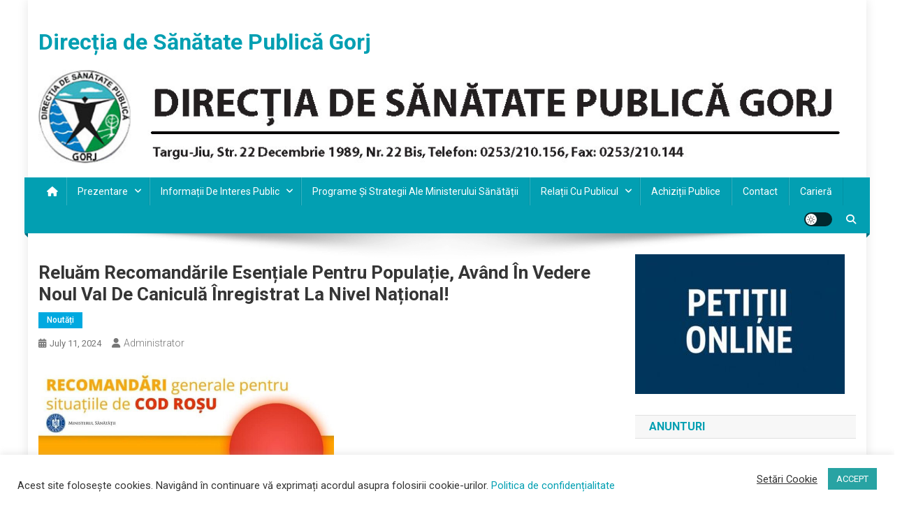

--- FILE ---
content_type: text/html; charset=UTF-8
request_url: https://dsp-gorj.centruldecalcul.ro/2024/07/11/reluam-recomandarile-esentiale-pentru-populatie-avand-in-vedere-noul-val-de-canicula-inregistrat-la-nivel-national/
body_size: 25315
content:
<!doctype html>
<html lang="en-US">
<head>
<meta charset="UTF-8">
<meta name="viewport" content="width=device-width, initial-scale=1">
<link rel="profile" href="http://gmpg.org/xfn/11">

<title>Reluăm recomandările esențiale pentru populație, având în vedere noul val de caniculă înregistrat la nivel național! &#8211; Direcția de Sănătate Publică Gorj</title>
<meta name='robots' content='max-image-preview:large' />
<link rel='dns-prefetch' href='//fonts.googleapis.com' />
<link rel="alternate" type="application/rss+xml" title="Direcția de Sănătate Publică Gorj &raquo; Feed" href="https://dsp-gorj.centruldecalcul.ro/feed/" />
<link rel="alternate" type="application/rss+xml" title="Direcția de Sănătate Publică Gorj &raquo; Comments Feed" href="https://dsp-gorj.centruldecalcul.ro/comments/feed/" />
<link rel="alternate" title="oEmbed (JSON)" type="application/json+oembed" href="https://dsp-gorj.centruldecalcul.ro/wp-json/oembed/1.0/embed?url=https%3A%2F%2Fdsp-gorj.centruldecalcul.ro%2F2024%2F07%2F11%2Freluam-recomandarile-esentiale-pentru-populatie-avand-in-vedere-noul-val-de-canicula-inregistrat-la-nivel-national%2F" />
<link rel="alternate" title="oEmbed (XML)" type="text/xml+oembed" href="https://dsp-gorj.centruldecalcul.ro/wp-json/oembed/1.0/embed?url=https%3A%2F%2Fdsp-gorj.centruldecalcul.ro%2F2024%2F07%2F11%2Freluam-recomandarile-esentiale-pentru-populatie-avand-in-vedere-noul-val-de-canicula-inregistrat-la-nivel-national%2F&#038;format=xml" />
		<!-- This site uses the Google Analytics by ExactMetrics plugin v8.11.1 - Using Analytics tracking - https://www.exactmetrics.com/ -->
		<!-- Note: ExactMetrics is not currently configured on this site. The site owner needs to authenticate with Google Analytics in the ExactMetrics settings panel. -->
					<!-- No tracking code set -->
				<!-- / Google Analytics by ExactMetrics -->
		<style id='wp-img-auto-sizes-contain-inline-css' type='text/css'>
img:is([sizes=auto i],[sizes^="auto," i]){contain-intrinsic-size:3000px 1500px}
/*# sourceURL=wp-img-auto-sizes-contain-inline-css */
</style>
<style id='wp-emoji-styles-inline-css' type='text/css'>

	img.wp-smiley, img.emoji {
		display: inline !important;
		border: none !important;
		box-shadow: none !important;
		height: 1em !important;
		width: 1em !important;
		margin: 0 0.07em !important;
		vertical-align: -0.1em !important;
		background: none !important;
		padding: 0 !important;
	}
/*# sourceURL=wp-emoji-styles-inline-css */
</style>
<link rel='stylesheet' id='wp-block-library-css' href='https://dsp-gorj.centruldecalcul.ro/wp-includes/css/dist/block-library/style.min.css?ver=6.9' type='text/css' media='all' />
<style id='classic-theme-styles-inline-css' type='text/css'>
/*! This file is auto-generated */
.wp-block-button__link{color:#fff;background-color:#32373c;border-radius:9999px;box-shadow:none;text-decoration:none;padding:calc(.667em + 2px) calc(1.333em + 2px);font-size:1.125em}.wp-block-file__button{background:#32373c;color:#fff;text-decoration:none}
/*# sourceURL=/wp-includes/css/classic-themes.min.css */
</style>
<style id='global-styles-inline-css' type='text/css'>
:root{--wp--preset--aspect-ratio--square: 1;--wp--preset--aspect-ratio--4-3: 4/3;--wp--preset--aspect-ratio--3-4: 3/4;--wp--preset--aspect-ratio--3-2: 3/2;--wp--preset--aspect-ratio--2-3: 2/3;--wp--preset--aspect-ratio--16-9: 16/9;--wp--preset--aspect-ratio--9-16: 9/16;--wp--preset--color--black: #000000;--wp--preset--color--cyan-bluish-gray: #abb8c3;--wp--preset--color--white: #ffffff;--wp--preset--color--pale-pink: #f78da7;--wp--preset--color--vivid-red: #cf2e2e;--wp--preset--color--luminous-vivid-orange: #ff6900;--wp--preset--color--luminous-vivid-amber: #fcb900;--wp--preset--color--light-green-cyan: #7bdcb5;--wp--preset--color--vivid-green-cyan: #00d084;--wp--preset--color--pale-cyan-blue: #8ed1fc;--wp--preset--color--vivid-cyan-blue: #0693e3;--wp--preset--color--vivid-purple: #9b51e0;--wp--preset--gradient--vivid-cyan-blue-to-vivid-purple: linear-gradient(135deg,rgb(6,147,227) 0%,rgb(155,81,224) 100%);--wp--preset--gradient--light-green-cyan-to-vivid-green-cyan: linear-gradient(135deg,rgb(122,220,180) 0%,rgb(0,208,130) 100%);--wp--preset--gradient--luminous-vivid-amber-to-luminous-vivid-orange: linear-gradient(135deg,rgb(252,185,0) 0%,rgb(255,105,0) 100%);--wp--preset--gradient--luminous-vivid-orange-to-vivid-red: linear-gradient(135deg,rgb(255,105,0) 0%,rgb(207,46,46) 100%);--wp--preset--gradient--very-light-gray-to-cyan-bluish-gray: linear-gradient(135deg,rgb(238,238,238) 0%,rgb(169,184,195) 100%);--wp--preset--gradient--cool-to-warm-spectrum: linear-gradient(135deg,rgb(74,234,220) 0%,rgb(151,120,209) 20%,rgb(207,42,186) 40%,rgb(238,44,130) 60%,rgb(251,105,98) 80%,rgb(254,248,76) 100%);--wp--preset--gradient--blush-light-purple: linear-gradient(135deg,rgb(255,206,236) 0%,rgb(152,150,240) 100%);--wp--preset--gradient--blush-bordeaux: linear-gradient(135deg,rgb(254,205,165) 0%,rgb(254,45,45) 50%,rgb(107,0,62) 100%);--wp--preset--gradient--luminous-dusk: linear-gradient(135deg,rgb(255,203,112) 0%,rgb(199,81,192) 50%,rgb(65,88,208) 100%);--wp--preset--gradient--pale-ocean: linear-gradient(135deg,rgb(255,245,203) 0%,rgb(182,227,212) 50%,rgb(51,167,181) 100%);--wp--preset--gradient--electric-grass: linear-gradient(135deg,rgb(202,248,128) 0%,rgb(113,206,126) 100%);--wp--preset--gradient--midnight: linear-gradient(135deg,rgb(2,3,129) 0%,rgb(40,116,252) 100%);--wp--preset--font-size--small: 13px;--wp--preset--font-size--medium: 20px;--wp--preset--font-size--large: 36px;--wp--preset--font-size--x-large: 42px;--wp--preset--spacing--20: 0.44rem;--wp--preset--spacing--30: 0.67rem;--wp--preset--spacing--40: 1rem;--wp--preset--spacing--50: 1.5rem;--wp--preset--spacing--60: 2.25rem;--wp--preset--spacing--70: 3.38rem;--wp--preset--spacing--80: 5.06rem;--wp--preset--shadow--natural: 6px 6px 9px rgba(0, 0, 0, 0.2);--wp--preset--shadow--deep: 12px 12px 50px rgba(0, 0, 0, 0.4);--wp--preset--shadow--sharp: 6px 6px 0px rgba(0, 0, 0, 0.2);--wp--preset--shadow--outlined: 6px 6px 0px -3px rgb(255, 255, 255), 6px 6px rgb(0, 0, 0);--wp--preset--shadow--crisp: 6px 6px 0px rgb(0, 0, 0);}:where(.is-layout-flex){gap: 0.5em;}:where(.is-layout-grid){gap: 0.5em;}body .is-layout-flex{display: flex;}.is-layout-flex{flex-wrap: wrap;align-items: center;}.is-layout-flex > :is(*, div){margin: 0;}body .is-layout-grid{display: grid;}.is-layout-grid > :is(*, div){margin: 0;}:where(.wp-block-columns.is-layout-flex){gap: 2em;}:where(.wp-block-columns.is-layout-grid){gap: 2em;}:where(.wp-block-post-template.is-layout-flex){gap: 1.25em;}:where(.wp-block-post-template.is-layout-grid){gap: 1.25em;}.has-black-color{color: var(--wp--preset--color--black) !important;}.has-cyan-bluish-gray-color{color: var(--wp--preset--color--cyan-bluish-gray) !important;}.has-white-color{color: var(--wp--preset--color--white) !important;}.has-pale-pink-color{color: var(--wp--preset--color--pale-pink) !important;}.has-vivid-red-color{color: var(--wp--preset--color--vivid-red) !important;}.has-luminous-vivid-orange-color{color: var(--wp--preset--color--luminous-vivid-orange) !important;}.has-luminous-vivid-amber-color{color: var(--wp--preset--color--luminous-vivid-amber) !important;}.has-light-green-cyan-color{color: var(--wp--preset--color--light-green-cyan) !important;}.has-vivid-green-cyan-color{color: var(--wp--preset--color--vivid-green-cyan) !important;}.has-pale-cyan-blue-color{color: var(--wp--preset--color--pale-cyan-blue) !important;}.has-vivid-cyan-blue-color{color: var(--wp--preset--color--vivid-cyan-blue) !important;}.has-vivid-purple-color{color: var(--wp--preset--color--vivid-purple) !important;}.has-black-background-color{background-color: var(--wp--preset--color--black) !important;}.has-cyan-bluish-gray-background-color{background-color: var(--wp--preset--color--cyan-bluish-gray) !important;}.has-white-background-color{background-color: var(--wp--preset--color--white) !important;}.has-pale-pink-background-color{background-color: var(--wp--preset--color--pale-pink) !important;}.has-vivid-red-background-color{background-color: var(--wp--preset--color--vivid-red) !important;}.has-luminous-vivid-orange-background-color{background-color: var(--wp--preset--color--luminous-vivid-orange) !important;}.has-luminous-vivid-amber-background-color{background-color: var(--wp--preset--color--luminous-vivid-amber) !important;}.has-light-green-cyan-background-color{background-color: var(--wp--preset--color--light-green-cyan) !important;}.has-vivid-green-cyan-background-color{background-color: var(--wp--preset--color--vivid-green-cyan) !important;}.has-pale-cyan-blue-background-color{background-color: var(--wp--preset--color--pale-cyan-blue) !important;}.has-vivid-cyan-blue-background-color{background-color: var(--wp--preset--color--vivid-cyan-blue) !important;}.has-vivid-purple-background-color{background-color: var(--wp--preset--color--vivid-purple) !important;}.has-black-border-color{border-color: var(--wp--preset--color--black) !important;}.has-cyan-bluish-gray-border-color{border-color: var(--wp--preset--color--cyan-bluish-gray) !important;}.has-white-border-color{border-color: var(--wp--preset--color--white) !important;}.has-pale-pink-border-color{border-color: var(--wp--preset--color--pale-pink) !important;}.has-vivid-red-border-color{border-color: var(--wp--preset--color--vivid-red) !important;}.has-luminous-vivid-orange-border-color{border-color: var(--wp--preset--color--luminous-vivid-orange) !important;}.has-luminous-vivid-amber-border-color{border-color: var(--wp--preset--color--luminous-vivid-amber) !important;}.has-light-green-cyan-border-color{border-color: var(--wp--preset--color--light-green-cyan) !important;}.has-vivid-green-cyan-border-color{border-color: var(--wp--preset--color--vivid-green-cyan) !important;}.has-pale-cyan-blue-border-color{border-color: var(--wp--preset--color--pale-cyan-blue) !important;}.has-vivid-cyan-blue-border-color{border-color: var(--wp--preset--color--vivid-cyan-blue) !important;}.has-vivid-purple-border-color{border-color: var(--wp--preset--color--vivid-purple) !important;}.has-vivid-cyan-blue-to-vivid-purple-gradient-background{background: var(--wp--preset--gradient--vivid-cyan-blue-to-vivid-purple) !important;}.has-light-green-cyan-to-vivid-green-cyan-gradient-background{background: var(--wp--preset--gradient--light-green-cyan-to-vivid-green-cyan) !important;}.has-luminous-vivid-amber-to-luminous-vivid-orange-gradient-background{background: var(--wp--preset--gradient--luminous-vivid-amber-to-luminous-vivid-orange) !important;}.has-luminous-vivid-orange-to-vivid-red-gradient-background{background: var(--wp--preset--gradient--luminous-vivid-orange-to-vivid-red) !important;}.has-very-light-gray-to-cyan-bluish-gray-gradient-background{background: var(--wp--preset--gradient--very-light-gray-to-cyan-bluish-gray) !important;}.has-cool-to-warm-spectrum-gradient-background{background: var(--wp--preset--gradient--cool-to-warm-spectrum) !important;}.has-blush-light-purple-gradient-background{background: var(--wp--preset--gradient--blush-light-purple) !important;}.has-blush-bordeaux-gradient-background{background: var(--wp--preset--gradient--blush-bordeaux) !important;}.has-luminous-dusk-gradient-background{background: var(--wp--preset--gradient--luminous-dusk) !important;}.has-pale-ocean-gradient-background{background: var(--wp--preset--gradient--pale-ocean) !important;}.has-electric-grass-gradient-background{background: var(--wp--preset--gradient--electric-grass) !important;}.has-midnight-gradient-background{background: var(--wp--preset--gradient--midnight) !important;}.has-small-font-size{font-size: var(--wp--preset--font-size--small) !important;}.has-medium-font-size{font-size: var(--wp--preset--font-size--medium) !important;}.has-large-font-size{font-size: var(--wp--preset--font-size--large) !important;}.has-x-large-font-size{font-size: var(--wp--preset--font-size--x-large) !important;}
:where(.wp-block-post-template.is-layout-flex){gap: 1.25em;}:where(.wp-block-post-template.is-layout-grid){gap: 1.25em;}
:where(.wp-block-term-template.is-layout-flex){gap: 1.25em;}:where(.wp-block-term-template.is-layout-grid){gap: 1.25em;}
:where(.wp-block-columns.is-layout-flex){gap: 2em;}:where(.wp-block-columns.is-layout-grid){gap: 2em;}
:root :where(.wp-block-pullquote){font-size: 1.5em;line-height: 1.6;}
/*# sourceURL=global-styles-inline-css */
</style>
<link rel='stylesheet' id='claps-main-css' href='https://dsp-gorj.centruldecalcul.ro/wp-content/plugins/collapse-magic/css/collapse-magic.css?ver=1.4.2' type='text/css' media='all' />
<link rel='stylesheet' id='cookie-law-info-css' href='https://dsp-gorj.centruldecalcul.ro/wp-content/plugins/cookie-law-info/legacy/public/css/cookie-law-info-public.css?ver=3.3.9.1' type='text/css' media='all' />
<link rel='stylesheet' id='cookie-law-info-gdpr-css' href='https://dsp-gorj.centruldecalcul.ro/wp-content/plugins/cookie-law-info/legacy/public/css/cookie-law-info-gdpr.css?ver=3.3.9.1' type='text/css' media='all' />
<link rel='stylesheet' id='slider-css' href='https://dsp-gorj.centruldecalcul.ro/wp-content/plugins/sm-vertical-menu//assets/css/style.css?ver=1.1' type='text/css' media='all' />
<link rel='stylesheet' id='news-portal-fonts-css' href='https://fonts.googleapis.com/css?family=Roboto+Condensed%3A300italic%2C400italic%2C700italic%2C400%2C300%2C700%7CRoboto%3A300%2C400%2C400i%2C500%2C700%7CTitillium+Web%3A400%2C600%2C700%2C300&#038;subset=latin%2Clatin-ext' type='text/css' media='all' />
<link rel='stylesheet' id='news-portal-font-awesome-css' href='https://dsp-gorj.centruldecalcul.ro/wp-content/themes/news-portal/assets/library/font-awesome/css/all.min.css?ver=6.5.1' type='text/css' media='all' />
<link rel='stylesheet' id='lightslider-style-css' href='https://dsp-gorj.centruldecalcul.ro/wp-content/themes/news-portal/assets/library/lightslider/css/lightslider.min.css?ver=1.1.6' type='text/css' media='all' />
<link rel='stylesheet' id='news-portal-style-css' href='https://dsp-gorj.centruldecalcul.ro/wp-content/themes/news-portal/style.css?ver=1.5.11' type='text/css' media='all' />
<link rel='stylesheet' id='news-portal-dark-style-css' href='https://dsp-gorj.centruldecalcul.ro/wp-content/themes/news-portal/assets/css/np-dark.css?ver=1.5.11' type='text/css' media='all' />
<link rel='stylesheet' id='news-portal-preloader-style-css' href='https://dsp-gorj.centruldecalcul.ro/wp-content/themes/news-portal/assets/css/np-preloader.css?ver=1.5.11' type='text/css' media='all' />
<link rel='stylesheet' id='news-portal-responsive-style-css' href='https://dsp-gorj.centruldecalcul.ro/wp-content/themes/news-portal/assets/css/np-responsive.css?ver=1.5.11' type='text/css' media='all' />
<script type="text/javascript" src="https://dsp-gorj.centruldecalcul.ro/wp-includes/js/jquery/jquery.min.js?ver=3.7.1" id="jquery-core-js"></script>
<script type="text/javascript" src="https://dsp-gorj.centruldecalcul.ro/wp-includes/js/jquery/jquery-migrate.min.js?ver=3.4.1" id="jquery-migrate-js"></script>
<script type="text/javascript" id="cookie-law-info-js-extra">
/* <![CDATA[ */
var Cli_Data = {"nn_cookie_ids":[],"cookielist":[],"non_necessary_cookies":[],"ccpaEnabled":"","ccpaRegionBased":"","ccpaBarEnabled":"","strictlyEnabled":["necessary","obligatoire"],"ccpaType":"gdpr","js_blocking":"1","custom_integration":"","triggerDomRefresh":"","secure_cookies":""};
var cli_cookiebar_settings = {"animate_speed_hide":"500","animate_speed_show":"500","background":"#FFF","border":"#b1a6a6c2","border_on":"","button_1_button_colour":"#28a3a3","button_1_button_hover":"#208282","button_1_link_colour":"#fff","button_1_as_button":"1","button_1_new_win":"","button_2_button_colour":"#333","button_2_button_hover":"#292929","button_2_link_colour":"#444","button_2_as_button":"","button_2_hidebar":"","button_3_button_colour":"#3566bb","button_3_button_hover":"#2a5296","button_3_link_colour":"#fff","button_3_as_button":"1","button_3_new_win":"","button_4_button_colour":"#000","button_4_button_hover":"#000000","button_4_link_colour":"#333333","button_4_as_button":"","button_7_button_colour":"#61a229","button_7_button_hover":"#4e8221","button_7_link_colour":"#fff","button_7_as_button":"1","button_7_new_win":"","font_family":"inherit","header_fix":"","notify_animate_hide":"1","notify_animate_show":"","notify_div_id":"#cookie-law-info-bar","notify_position_horizontal":"right","notify_position_vertical":"bottom","scroll_close":"","scroll_close_reload":"","accept_close_reload":"","reject_close_reload":"","showagain_tab":"1","showagain_background":"#fff","showagain_border":"#000","showagain_div_id":"#cookie-law-info-again","showagain_x_position":"100px","text":"#333333","show_once_yn":"","show_once":"10000","logging_on":"","as_popup":"","popup_overlay":"1","bar_heading_text":"","cookie_bar_as":"banner","popup_showagain_position":"bottom-right","widget_position":"left"};
var log_object = {"ajax_url":"https://dsp-gorj.centruldecalcul.ro/wp-admin/admin-ajax.php"};
//# sourceURL=cookie-law-info-js-extra
/* ]]> */
</script>
<script type="text/javascript" src="https://dsp-gorj.centruldecalcul.ro/wp-content/plugins/cookie-law-info/legacy/public/js/cookie-law-info-public.js?ver=3.3.9.1" id="cookie-law-info-js"></script>
<link rel="https://api.w.org/" href="https://dsp-gorj.centruldecalcul.ro/wp-json/" /><link rel="alternate" title="JSON" type="application/json" href="https://dsp-gorj.centruldecalcul.ro/wp-json/wp/v2/posts/16191" /><link rel="EditURI" type="application/rsd+xml" title="RSD" href="https://dsp-gorj.centruldecalcul.ro/xmlrpc.php?rsd" />
<meta name="generator" content="WordPress 6.9" />
<link rel="canonical" href="https://dsp-gorj.centruldecalcul.ro/2024/07/11/reluam-recomandarile-esentiale-pentru-populatie-avand-in-vedere-noul-val-de-canicula-inregistrat-la-nivel-national/" />
<link rel='shortlink' href='https://dsp-gorj.centruldecalcul.ro/?p=16191' />
<style>
		#category-posts-3-internal ul {padding: 0;}
#category-posts-3-internal .cat-post-item img {max-width: initial; max-height: initial; margin: initial;}
#category-posts-3-internal .cat-post-author {margin-bottom: 0;}
#category-posts-3-internal .cat-post-thumbnail {margin: 5px 10px 5px 0;}
#category-posts-3-internal .cat-post-item:before {content: ""; clear: both;}
#category-posts-3-internal .cat-post-excerpt-more {display: inline-block;}
#category-posts-3-internal .cat-post-item {list-style: none; margin: 3px 0 10px; padding: 3px 0;}
#category-posts-3-internal .cat-post-current .cat-post-title {font-weight: bold; text-transform: uppercase;}
#category-posts-3-internal [class*=cat-post-tax] {font-size: 0.85em;}
#category-posts-3-internal [class*=cat-post-tax] * {display:inline-block;}
#category-posts-3-internal .cat-post-item:after {content: ""; display: table;	clear: both;}
#category-posts-3-internal .cat-post-item .cat-post-title {overflow: hidden;text-overflow: ellipsis;white-space: initial;display: -webkit-box;-webkit-line-clamp: 2;-webkit-box-orient: vertical;padding-bottom: 0 !important;}
#category-posts-3-internal .cat-post-item:after {content: ""; display: table;	clear: both;}
#category-posts-3-internal .cat-post-thumbnail {display:block; float:left; margin:5px 10px 5px 0;}
#category-posts-3-internal .cat-post-crop {overflow:hidden;display:block;}
#category-posts-3-internal p {margin:5px 0 0 0}
#category-posts-3-internal li > div {margin:5px 0 0 0; clear:both;}
#category-posts-3-internal .dashicons {vertical-align:middle;}
#category-posts-3-internal .cat-post-thumbnail .cat-post-crop img {height: 150px;}
#category-posts-3-internal .cat-post-thumbnail .cat-post-crop img {width: 150px;}
#category-posts-3-internal .cat-post-thumbnail .cat-post-crop img {object-fit: cover; max-width: 100%; display: block;}
#category-posts-3-internal .cat-post-thumbnail .cat-post-crop-not-supported img {width: 100%;}
#category-posts-3-internal .cat-post-thumbnail {max-width:100%;}
#category-posts-3-internal .cat-post-item img {margin: initial;}
</style>
		<!-- Analytics by WP Statistics - https://wp-statistics.com -->
<meta name="generator" content="Elementor 3.34.1; features: additional_custom_breakpoints; settings: css_print_method-external, google_font-enabled, font_display-auto">
			<style>
				.e-con.e-parent:nth-of-type(n+4):not(.e-lazyloaded):not(.e-no-lazyload),
				.e-con.e-parent:nth-of-type(n+4):not(.e-lazyloaded):not(.e-no-lazyload) * {
					background-image: none !important;
				}
				@media screen and (max-height: 1024px) {
					.e-con.e-parent:nth-of-type(n+3):not(.e-lazyloaded):not(.e-no-lazyload),
					.e-con.e-parent:nth-of-type(n+3):not(.e-lazyloaded):not(.e-no-lazyload) * {
						background-image: none !important;
					}
				}
				@media screen and (max-height: 640px) {
					.e-con.e-parent:nth-of-type(n+2):not(.e-lazyloaded):not(.e-no-lazyload),
					.e-con.e-parent:nth-of-type(n+2):not(.e-lazyloaded):not(.e-no-lazyload) * {
						background-image: none !important;
					}
				}
			</style>
					<style>
		.pageviews-wrapper { height: 16px; line-height: 16px; font-size: 11px; clear: both; }
		.pageviews-wrapper svg { width: 16px; height: 16px; fill: #aaa; float: left; margin-right: 2px; }
		.pageviews-wrapper span { float: left; }
		</style>
				<style type="text/css" id="wp-custom-css">
			@media (max-width: 600px) {
.ticker-content-wrapper .post-cats-list {
	display: none;
}
}		</style>
		<!--News Portal CSS -->
<style type="text/css">
.category-button.np-cat-5 a{background:#00a9e0}.category-button.np-cat-5 a:hover{background:#0077ae}.np-block-title .np-cat-5{color:#00a9e0}.category-button.np-cat-3 a{background:#00a9e0}.category-button.np-cat-3 a:hover{background:#0077ae}.np-block-title .np-cat-3{color:#00a9e0}.category-button.np-cat-1 a{background:#00a9e0}.category-button.np-cat-1 a:hover{background:#0077ae}.np-block-title .np-cat-1{color:#00a9e0}.navigation .nav-links a,.bttn,button,input[type='button'],input[type='reset'],input[type='submit'],.navigation .nav-links a:hover,.bttn:hover,button,input[type='button']:hover,input[type='reset']:hover,input[type='submit']:hover,.widget_search .search-submit,.edit-link .post-edit-link,.reply .comment-reply-link,.np-top-header-wrap,.np-header-menu-wrapper,#site-navigation ul.sub-menu,#site-navigation ul.children,.np-header-menu-wrapper::before,.np-header-menu-wrapper::after,.np-header-search-wrapper .search-form-main .search-submit,.news_portal_slider .lSAction > a:hover,.news_portal_default_tabbed ul.widget-tabs li,.np-full-width-title-nav-wrap .carousel-nav-action .carousel-controls:hover,.news_portal_social_media .social-link a,.np-archive-more .np-button:hover,.error404 .page-title,#np-scrollup,.news_portal_featured_slider .slider-posts .lSAction > a:hover,div.wpforms-container-full .wpforms-form input[type='submit'],div.wpforms-container-full .wpforms-form button[type='submit'],div.wpforms-container-full .wpforms-form .wpforms-page-button,div.wpforms-container-full .wpforms-form input[type='submit']:hover,div.wpforms-container-full .wpforms-form button[type='submit']:hover,div.wpforms-container-full .wpforms-form .wpforms-page-button:hover,.widget.widget_tag_cloud a:hover{background:#029FB2}
.home .np-home-icon a,.np-home-icon a:hover,#site-navigation ul li:hover > a,#site-navigation ul li.current-menu-item > a,#site-navigation ul li.current_page_item > a,#site-navigation ul li.current-menu-ancestor > a,#site-navigation ul li.focus > a,.news_portal_default_tabbed ul.widget-tabs li.ui-tabs-active,.news_portal_default_tabbed ul.widget-tabs li:hover,.menu-toggle:hover,.menu-toggle:focus{background:#006d80}
.np-header-menu-block-wrap::before,.np-header-menu-block-wrap::after{border-right-color:#006d80}
a,a:hover,a:focus,a:active,.widget a:hover,.widget a:hover::before,.widget li:hover::before,.entry-footer a:hover,.comment-author .fn .url:hover,#cancel-comment-reply-link,#cancel-comment-reply-link:before,.logged-in-as a,.np-slide-content-wrap .post-title a:hover,#top-footer .widget a:hover,#top-footer .widget a:hover:before,#top-footer .widget li:hover:before,.news_portal_featured_posts .np-single-post .np-post-content .np-post-title a:hover,.news_portal_fullwidth_posts .np-single-post .np-post-title a:hover,.news_portal_block_posts .layout3 .np-primary-block-wrap .np-single-post .np-post-title a:hover,.news_portal_featured_posts .layout2 .np-single-post-wrap .np-post-content .np-post-title a:hover,.np-block-title,.widget-title,.page-header .page-title,.np-related-title,.np-post-meta span:hover,.np-post-meta span a:hover,.news_portal_featured_posts .layout2 .np-single-post-wrap .np-post-content .np-post-meta span:hover,.news_portal_featured_posts .layout2 .np-single-post-wrap .np-post-content .np-post-meta span a:hover,.np-post-title.small-size a:hover,#footer-navigation ul li a:hover,.entry-title a:hover,.entry-meta span a:hover,.entry-meta span:hover,.np-post-meta span:hover,.np-post-meta span a:hover,.news_portal_featured_posts .np-single-post-wrap .np-post-content .np-post-meta span:hover,.news_portal_featured_posts .np-single-post-wrap .np-post-content .np-post-meta span a:hover,.news_portal_featured_slider .featured-posts .np-single-post .np-post-content .np-post-title a:hover,.news-portal-search-results-wrap .news-portal-search-article-item .news-portal-search-post-element .posted-on:hover a,.news-portal-search-results-wrap .news-portal-search-article-item .news-portal-search-post-element .posted-on:hover:before,.news-portal-search-results-wrap .news-portal-search-article-item .news-portal-search-post-element .news-portal-search-post-title a:hover,.np-block-title,.widget-title,.page-header .page-title,.np-related-title,.widget_block .wp-block-group__inner-container > h1,.widget_block .wp-block-group__inner-container > h2,.widget_block .wp-block-group__inner-container > h3,.widget_block .wp-block-group__inner-container > h4,.widget_block .wp-block-group__inner-container > h5,.widget_block .wp-block-group__inner-container > h6{color:#029FB2}
.site-mode--dark .news_portal_featured_posts .np-single-post-wrap .np-post-content .np-post-title a:hover,.site-mode--dark .np-post-title.large-size a:hover,.site-mode--dark .np-post-title.small-size a:hover,.site-mode--dark .news-ticker-title>a:hover,.site-mode--dark .np-archive-post-content-wrapper .entry-title a:hover,.site-mode--dark h1.entry-title:hover,.site-mode--dark .news_portal_block_posts .layout4 .np-post-title a:hover{color:#029FB2}
.navigation .nav-links a,.bttn,button,input[type='button'],input[type='reset'],input[type='submit'],.widget_search .search-submit,.np-archive-more .np-button:hover,.widget.widget_tag_cloud a:hover{border-color:#029FB2}
.comment-list .comment-body,.np-header-search-wrapper .search-form-main{border-top-color:#029FB2}
.np-header-search-wrapper .search-form-main:before{border-bottom-color:#029FB2}
@media (max-width:768px){#site-navigation,.main-small-navigation li.current-menu-item > .sub-toggle i{background:#029FB2 !important}}
.news-portal-wave .np-rect,.news-portal-three-bounce .np-child,.news-portal-folding-cube .np-cube:before{background-color:#029FB2}
.site-title a,.site-description{color:#029FB2}
</style></head>

<body class="wp-singular post-template-default single single-post postid-16191 single-format-standard wp-theme-news-portal group-blog right-sidebar boxed_layout site-mode--light elementor-default elementor-kit-4556">


<div id="page" class="site">

	<a class="skip-link screen-reader-text" href="#content">Skip to content</a>

	<header id="masthead" class="site-header" role="banner"><div class="np-logo-section-wrapper"><div class="mt-container">		<div class="site-branding">

			
							<p class="site-title"><a href="https://dsp-gorj.centruldecalcul.ro/" rel="home">Direcția de Sănătate Publică Gorj</a></p>
						
		</div><!-- .site-branding -->
		<div class="np-header-ads-area">
			<section id="news_portal_ads_banner-2" class="widget news_portal_ads_banner">            <div class="np-ads-wrapper">
                                                    <a href="https://dsp-gorj.centruldecalcul.ro/" target="_self" rel=""><img src="https://dsp-gorj.centruldecalcul.ro/wp-content/uploads/2017/12/banner1.jpg" /></a>
                            </div><!-- .np-ads-wrapper -->
    </section>		</div><!-- .np-header-ads-area -->
</div><!-- .mt-container --></div><!-- .np-logo-section-wrapper -->		<div id="np-menu-wrap" class="np-header-menu-wrapper">
			<div class="np-header-menu-block-wrap">
				<div class="mt-container">
												<div class="np-home-icon">
								<a href="https://dsp-gorj.centruldecalcul.ro/" rel="home"> <i class="fa fa-home"> </i> </a>
							</div><!-- .np-home-icon -->
										<div class="mt-header-menu-wrap">
						<a href="javascript:void(0)" class="menu-toggle hide"><i class="fa fa-navicon"> </i> </a>
						<nav id="site-navigation" class="main-navigation" role="navigation">
							<div class="menu-menu-container"><ul id="primary-menu" class="menu"><li id="menu-item-44" class="menu-item menu-item-type-post_type menu-item-object-page menu-item-home menu-item-has-children menu-item-44"><a href="https://dsp-gorj.centruldecalcul.ro/">Prezentare</a>
<ul class="sub-menu">
	<li id="menu-item-42" class="menu-item menu-item-type-post_type menu-item-object-page menu-item-42"><a href="https://dsp-gorj.centruldecalcul.ro/legislatie-3/">Legislație</a></li>
	<li id="menu-item-41" class="menu-item menu-item-type-post_type menu-item-object-page menu-item-41"><a href="https://dsp-gorj.centruldecalcul.ro/conducere/">Conducere</a></li>
	<li id="menu-item-40" class="menu-item menu-item-type-post_type menu-item-object-page menu-item-40"><a href="https://dsp-gorj.centruldecalcul.ro/atributii/">Atribuții</a></li>
	<li id="menu-item-48" class="menu-item menu-item-type-custom menu-item-object-custom menu-item-has-children menu-item-48"><a href="#">Structură organizatorică</a>
	<ul class="sub-menu">
		<li id="menu-item-43" class="menu-item menu-item-type-post_type menu-item-object-page menu-item-43"><a href="https://dsp-gorj.centruldecalcul.ro/organigrama/">Organigramă</a></li>
		<li id="menu-item-45" class="menu-item menu-item-type-post_type menu-item-object-page menu-item-45"><a href="https://dsp-gorj.centruldecalcul.ro/stat-de-functii/">Stat de funcții</a></li>
	</ul>
</li>
	<li id="menu-item-57" class="menu-item menu-item-type-post_type menu-item-object-page menu-item-57"><a href="https://dsp-gorj.centruldecalcul.ro/programe-si-strategii-ale-ministerului-sanatatii/">Programe și strategii ale Ministerului Sănătății</a></li>
	<li id="menu-item-566" class="menu-item menu-item-type-taxonomy menu-item-object-category menu-item-566"><a href="https://dsp-gorj.centruldecalcul.ro/category/ghiduri/">Ghiduri</a></li>
</ul>
</li>
<li id="menu-item-76" class="menu-item menu-item-type-custom menu-item-object-custom menu-item-has-children menu-item-76"><a href="#">Informații de interes public</a>
<ul class="sub-menu">
	<li id="menu-item-7837" class="menu-item menu-item-type-post_type menu-item-object-page menu-item-7837"><a href="https://dsp-gorj.centruldecalcul.ro/rezumate-studii-impact-depuse-la-dsp-gorj/">Rezumate studii impact depuse la DSP GORJ</a></li>
	<li id="menu-item-15922" class="menu-item menu-item-type-post_type menu-item-object-page menu-item-15922"><a href="https://dsp-gorj.centruldecalcul.ro/notificari-privind-calitatea-apei/">Notificări privind calitatea apei</a></li>
	<li id="menu-item-16808" class="menu-item menu-item-type-post_type menu-item-object-page menu-item-16808"><a href="https://dsp-gorj.centruldecalcul.ro/planuri-de-siguranta-ale-apei/">Planuri de siguranță ale apei</a></li>
	<li id="menu-item-880" class="menu-item menu-item-type-post_type menu-item-object-page menu-item-880"><a href="https://dsp-gorj.centruldecalcul.ro/dispozitii/">Dispoziții</a></li>
	<li id="menu-item-85" class="menu-item menu-item-type-post_type menu-item-object-page menu-item-85"><a href="https://dsp-gorj.centruldecalcul.ro/laboratorul-sanatate-publica/">Laboratorul Sănătate Publică</a></li>
	<li id="menu-item-141" class="menu-item menu-item-type-custom menu-item-object-custom menu-item-has-children menu-item-141"><a href="#">Control în Sănătate Publică</a>
	<ul class="sub-menu">
		<li id="menu-item-140" class="menu-item menu-item-type-post_type menu-item-object-page menu-item-140"><a href="https://dsp-gorj.centruldecalcul.ro/organizare-si-atributii/">Organizare și atribuții</a></li>
		<li id="menu-item-139" class="menu-item menu-item-type-post_type menu-item-object-page menu-item-139"><a href="https://dsp-gorj.centruldecalcul.ro/legislatie-2/">Legislație</a></li>
		<li id="menu-item-138" class="menu-item menu-item-type-post_type menu-item-object-page menu-item-138"><a href="https://dsp-gorj.centruldecalcul.ro/documente-utilizate/">Documente utilizate</a></li>
		<li id="menu-item-137" class="menu-item menu-item-type-post_type menu-item-object-page menu-item-137"><a href="https://dsp-gorj.centruldecalcul.ro/rapoarte-de-activitate-2/">Rapoarte de activitate</a></li>
	</ul>
</li>
	<li id="menu-item-83" class="menu-item menu-item-type-post_type menu-item-object-page menu-item-83"><a href="https://dsp-gorj.centruldecalcul.ro/certificari-avize-si-autorizari/">Certificări, avize și autorizări</a></li>
	<li id="menu-item-1191" class="menu-item menu-item-type-post_type menu-item-object-page menu-item-1191"><a href="https://dsp-gorj.centruldecalcul.ro/acte-necesare-cod-parafa/">Acte necesare cod parafă</a></li>
	<li id="menu-item-270" class="menu-item menu-item-type-custom menu-item-object-custom menu-item-has-children menu-item-270"><a href="#">Rapoarte</a>
	<ul class="sub-menu">
		<li id="menu-item-432" class="menu-item menu-item-type-post_type menu-item-object-page menu-item-432"><a href="https://dsp-gorj.centruldecalcul.ro/rapoarte-colegiul-prefectural/">Rapoarte Colegiul Prefectural</a></li>
		<li id="menu-item-56" class="menu-item menu-item-type-post_type menu-item-object-page menu-item-56"><a href="https://dsp-gorj.centruldecalcul.ro/rapoarte-de-activitate/">Rapoarte de activitate</a></li>
		<li id="menu-item-55" class="menu-item menu-item-type-post_type menu-item-object-page menu-item-55"><a href="https://dsp-gorj.centruldecalcul.ro/rapoarte-privind-apa-potabila/">Rapoarte privind apa potabilă</a></li>
	</ul>
</li>
	<li id="menu-item-82" class="menu-item menu-item-type-post_type menu-item-object-page menu-item-82"><a href="https://dsp-gorj.centruldecalcul.ro/promovarea-sanatatii/">Promovarea Sănătății</a></li>
	<li id="menu-item-81" class="menu-item menu-item-type-post_type menu-item-object-page menu-item-81"><a href="https://dsp-gorj.centruldecalcul.ro/buget1/">Buget</a></li>
	<li id="menu-item-80" class="menu-item menu-item-type-post_type menu-item-object-page menu-item-80"><a href="https://dsp-gorj.centruldecalcul.ro/plati-2/">Plăți</a></li>
	<li id="menu-item-342" class="menu-item menu-item-type-post_type menu-item-object-page menu-item-342"><a href="https://dsp-gorj.centruldecalcul.ro/declaratii-de-avere-si-interese/">Declarații de avere și interese</a></li>
	<li id="menu-item-78" class="menu-item menu-item-type-post_type menu-item-object-page menu-item-78"><a href="https://dsp-gorj.centruldecalcul.ro/integritate-si-responsabilitate/">Integritate și responsabilitate</a></li>
	<li id="menu-item-14979" class="menu-item menu-item-type-post_type menu-item-object-page menu-item-14979"><a href="https://dsp-gorj.centruldecalcul.ro/avertizor-public/">Avertizor public</a></li>
	<li id="menu-item-13410" class="menu-item menu-item-type-post_type menu-item-object-page menu-item-13410"><a href="https://dsp-gorj.centruldecalcul.ro/pantouflage/">Pantouflage</a></li>
	<li id="menu-item-3862" class="menu-item menu-item-type-post_type menu-item-object-page menu-item-3862"><a href="https://dsp-gorj.centruldecalcul.ro/etica/">Etică</a></li>
	<li id="menu-item-77" class="menu-item menu-item-type-post_type menu-item-object-page menu-item-77"><a href="https://dsp-gorj.centruldecalcul.ro/venituri-salariale-nete/">Venituri salariale nete</a></li>
	<li id="menu-item-15560" class="menu-item menu-item-type-post_type menu-item-object-page menu-item-15560"><a href="https://dsp-gorj.centruldecalcul.ro/achizitii-publice-contracte-peste-5000-euro/">Achizitii publice – contracte peste 5000 euro</a></li>
</ul>
</li>
<li id="menu-item-289" class="menu-item menu-item-type-post_type menu-item-object-page menu-item-289"><a href="https://dsp-gorj.centruldecalcul.ro/programe-si-strategii-ale-ministerului-sanatatii/">Programe și strategii ale Ministerului Sănătății</a></li>
<li id="menu-item-100" class="menu-item menu-item-type-custom menu-item-object-custom menu-item-has-children menu-item-100"><a href="#">Relații cu publicul</a>
<ul class="sub-menu">
	<li id="menu-item-107" class="menu-item menu-item-type-post_type menu-item-object-page menu-item-107"><a href="https://dsp-gorj.centruldecalcul.ro/informare-si-relatii-publice/">Informare și Relații Publice</a></li>
	<li id="menu-item-4080" class="menu-item menu-item-type-post_type menu-item-object-page menu-item-4080"><a href="https://dsp-gorj.centruldecalcul.ro/program-de-lucru/">Program de lucru</a></li>
	<li id="menu-item-1335" class="menu-item menu-item-type-post_type menu-item-object-page menu-item-1335"><a href="https://dsp-gorj.centruldecalcul.ro/drepturile-pacientilor/">Drepturile pacienților</a></li>
	<li id="menu-item-1330" class="menu-item menu-item-type-post_type menu-item-object-page menu-item-1330"><a href="https://dsp-gorj.centruldecalcul.ro/protectia-datelor-cu-caracter-personal-gdpr/">Protectia Datelor cu Caracter Personal – GDPR</a></li>
	<li id="menu-item-106" class="menu-item menu-item-type-post_type menu-item-object-page menu-item-106"><a href="https://dsp-gorj.centruldecalcul.ro/unitati-sanitare/">Unități sanitare</a></li>
	<li id="menu-item-105" class="menu-item menu-item-type-post_type menu-item-object-page menu-item-105"><a href="https://dsp-gorj.centruldecalcul.ro/cabinete-medicale/">Cabinete medicale</a></li>
	<li id="menu-item-104" class="menu-item menu-item-type-post_type menu-item-object-page menu-item-104"><a href="https://dsp-gorj.centruldecalcul.ro/centre-medicale-de-permanenta/">Centre medicale de permanență</a></li>
	<li id="menu-item-15030" class="menu-item menu-item-type-post_type menu-item-object-page menu-item-15030"><a href="https://dsp-gorj.centruldecalcul.ro/rapoarte-relatii-cu-publicul/">Rapoarte Relații cu publicul</a></li>
	<li id="menu-item-103" class="menu-item menu-item-type-post_type menu-item-object-page menu-item-103"><a href="https://dsp-gorj.centruldecalcul.ro/informatii-utile/">Informații Utile</a></li>
	<li id="menu-item-102" class="menu-item menu-item-type-post_type menu-item-object-page menu-item-102"><a href="https://dsp-gorj.centruldecalcul.ro/program-audiente/">Program audiențe</a></li>
	<li id="menu-item-266" class="menu-item menu-item-type-post_type menu-item-object-page menu-item-266"><a href="https://dsp-gorj.centruldecalcul.ro/comunicate/">Comunicate</a></li>
	<li id="menu-item-399" class="menu-item menu-item-type-post_type menu-item-object-page menu-item-399"><a href="https://dsp-gorj.centruldecalcul.ro/d-s-p-in-presa/">D.S.P. în presă</a></li>
</ul>
</li>
<li id="menu-item-374" class="menu-item menu-item-type-taxonomy menu-item-object-category menu-item-374"><a href="https://dsp-gorj.centruldecalcul.ro/category/achizitii-publice/">Achiziții publice</a></li>
<li id="menu-item-108" class="menu-item menu-item-type-post_type menu-item-object-page menu-item-108"><a href="https://dsp-gorj.centruldecalcul.ro/contact/">Contact</a></li>
<li id="menu-item-1768" class="menu-item menu-item-type-post_type menu-item-object-page menu-item-1768"><a href="https://dsp-gorj.centruldecalcul.ro/cariere/">Carieră</a></li>
</ul></div>						</nav><!-- #site-navigation -->
					</div><!-- .mt-header-menu-wrap -->
					<div class="np-icon-elements-wrapper">
						        <div id="np-site-mode-wrap" class="np-icon-elements">
            <a id="mode-switcher" class="light-mode" data-site-mode="light-mode" href="#">
                <span class="site-mode-icon">site mode button</span>
            </a>
        </div><!-- #np-site-mode-wrap -->
							<div class="np-header-search-wrapper">                    
				                <span class="search-main"><a href="javascript:void(0)"><i class="fa fa-search"></i></a></span>
				                <div class="search-form-main np-clearfix">
					                <form role="search" method="get" class="search-form" action="https://dsp-gorj.centruldecalcul.ro/">
				<label>
					<span class="screen-reader-text">Search for:</span>
					<input type="search" class="search-field" placeholder="Search &hellip;" value="" name="s" />
				</label>
				<input type="submit" class="search-submit" value="Search" />
			</form>					            </div>
							</div><!-- .np-header-search-wrapper -->
											</div> <!-- .np-icon-elements-wrapper -->
				</div>
			</div>
		</div><!-- .np-header-menu-wrapper -->
</header><!-- .site-header -->
	<div id="content" class="site-content">
		<div class="mt-container">
<div class="mt-single-content-wrapper">

	<div id="primary" class="content-area">
		<main id="main" class="site-main" role="main">

		
<article id="post-16191" class="post-16191 post type-post status-publish format-standard hentry category-noutati">

	<div class="np-article-thumb">
			</div><!-- .np-article-thumb -->

	<header class="entry-header">
		<h1 class="entry-title">Reluăm recomandările esențiale pentru populație, având în vedere noul val de caniculă înregistrat la nivel național!</h1>		<div class="post-cats-list">
							<span class="category-button np-cat-3"><a href="https://dsp-gorj.centruldecalcul.ro/category/noutati/">Noutăți</a></span>
					</div>
		<div class="entry-meta">
			<span class="posted-on"><a href="https://dsp-gorj.centruldecalcul.ro/2024/07/11/reluam-recomandarile-esentiale-pentru-populatie-avand-in-vedere-noul-val-de-canicula-inregistrat-la-nivel-national/" rel="bookmark"><time class="entry-date published" datetime="2024-07-11T13:15:36+02:00">July 11, 2024</time><time class="updated" datetime="2024-07-11T13:16:43+02:00">July 11, 2024</time></a></span><span class="byline"><span class="author vcard"><a class="url fn n" href="https://dsp-gorj.centruldecalcul.ro/author/administrator/">Administrator</a></span></span>		</div><!-- .entry-meta -->
	</header><!-- .entry-header -->

	<div class="entry-content">
		<p><a href="https://dsp-gorj.centruldecalcul.ro/wp-content/uploads/2024/07/canicula-12.jpg"><img fetchpriority="high" decoding="async" class="wp-image-16189  alignnone" src="https://dsp-gorj.centruldecalcul.ro/wp-content/uploads/2024/07/canicula-12-300x300.jpg" alt="" width="423" height="423" srcset="https://dsp-gorj.centruldecalcul.ro/wp-content/uploads/2024/07/canicula-12-300x300.jpg 300w, https://dsp-gorj.centruldecalcul.ro/wp-content/uploads/2024/07/canicula-12-150x150.jpg 150w, https://dsp-gorj.centruldecalcul.ro/wp-content/uploads/2024/07/canicula-12-768x768.jpg 768w, https://dsp-gorj.centruldecalcul.ro/wp-content/uploads/2024/07/canicula-12.jpg 960w" sizes="(max-width: 423px) 100vw, 423px" /></a> <a href="https://dsp-gorj.centruldecalcul.ro/wp-content/uploads/2024/07/canicula-11.jpg"><img decoding="async" class="wp-image-16188  alignnone" src="https://dsp-gorj.centruldecalcul.ro/wp-content/uploads/2024/07/canicula-11-300x300.jpg" alt="" width="415" height="415" srcset="https://dsp-gorj.centruldecalcul.ro/wp-content/uploads/2024/07/canicula-11-300x300.jpg 300w, https://dsp-gorj.centruldecalcul.ro/wp-content/uploads/2024/07/canicula-11-150x150.jpg 150w, https://dsp-gorj.centruldecalcul.ro/wp-content/uploads/2024/07/canicula-11-768x768.jpg 768w, https://dsp-gorj.centruldecalcul.ro/wp-content/uploads/2024/07/canicula-11.jpg 960w" sizes="(max-width: 415px) 100vw, 415px" /></a> <a href="https://dsp-gorj.centruldecalcul.ro/wp-content/uploads/2024/07/canicula-10.jpg"><img decoding="async" class="wp-image-16187  alignnone" src="https://dsp-gorj.centruldecalcul.ro/wp-content/uploads/2024/07/canicula-10-300x300.jpg" alt="" width="420" height="420" srcset="https://dsp-gorj.centruldecalcul.ro/wp-content/uploads/2024/07/canicula-10-300x300.jpg 300w, https://dsp-gorj.centruldecalcul.ro/wp-content/uploads/2024/07/canicula-10-150x150.jpg 150w, https://dsp-gorj.centruldecalcul.ro/wp-content/uploads/2024/07/canicula-10-768x768.jpg 768w, https://dsp-gorj.centruldecalcul.ro/wp-content/uploads/2024/07/canicula-10.jpg 960w" sizes="(max-width: 420px) 100vw, 420px" /></a> <a href="https://dsp-gorj.centruldecalcul.ro/wp-content/uploads/2024/07/canicula-9.jpg"><img loading="lazy" decoding="async" class="alignnone wp-image-16186 " src="https://dsp-gorj.centruldecalcul.ro/wp-content/uploads/2024/07/canicula-9-300x300.jpg" alt="" width="420" height="420" srcset="https://dsp-gorj.centruldecalcul.ro/wp-content/uploads/2024/07/canicula-9-300x300.jpg 300w, https://dsp-gorj.centruldecalcul.ro/wp-content/uploads/2024/07/canicula-9-150x150.jpg 150w, https://dsp-gorj.centruldecalcul.ro/wp-content/uploads/2024/07/canicula-9-768x768.jpg 768w, https://dsp-gorj.centruldecalcul.ro/wp-content/uploads/2024/07/canicula-9.jpg 960w" sizes="(max-width: 420px) 100vw, 420px" /></a> <a href="https://dsp-gorj.centruldecalcul.ro/wp-content/uploads/2024/07/canicula-8.jpg"><img loading="lazy" decoding="async" class="wp-image-16185  alignnone" src="https://dsp-gorj.centruldecalcul.ro/wp-content/uploads/2024/07/canicula-8-300x300.jpg" alt="" width="419" height="419" srcset="https://dsp-gorj.centruldecalcul.ro/wp-content/uploads/2024/07/canicula-8-300x300.jpg 300w, https://dsp-gorj.centruldecalcul.ro/wp-content/uploads/2024/07/canicula-8-150x150.jpg 150w, https://dsp-gorj.centruldecalcul.ro/wp-content/uploads/2024/07/canicula-8-768x768.jpg 768w, https://dsp-gorj.centruldecalcul.ro/wp-content/uploads/2024/07/canicula-8.jpg 960w" sizes="(max-width: 419px) 100vw, 419px" /></a> <a href="https://dsp-gorj.centruldecalcul.ro/wp-content/uploads/2024/07/canicula-7.jpg"><img loading="lazy" decoding="async" class="wp-image-16184  alignnone" src="https://dsp-gorj.centruldecalcul.ro/wp-content/uploads/2024/07/canicula-7-300x300.jpg" alt="" width="418" height="418" srcset="https://dsp-gorj.centruldecalcul.ro/wp-content/uploads/2024/07/canicula-7-300x300.jpg 300w, https://dsp-gorj.centruldecalcul.ro/wp-content/uploads/2024/07/canicula-7-150x150.jpg 150w, https://dsp-gorj.centruldecalcul.ro/wp-content/uploads/2024/07/canicula-7-768x768.jpg 768w, https://dsp-gorj.centruldecalcul.ro/wp-content/uploads/2024/07/canicula-7.jpg 960w" sizes="(max-width: 418px) 100vw, 418px" /></a> <a href="https://dsp-gorj.centruldecalcul.ro/wp-content/uploads/2024/07/canicula-6.jpg"><img loading="lazy" decoding="async" class="alignnone wp-image-16183 " src="https://dsp-gorj.centruldecalcul.ro/wp-content/uploads/2024/07/canicula-6-300x300.jpg" alt="" width="423" height="423" srcset="https://dsp-gorj.centruldecalcul.ro/wp-content/uploads/2024/07/canicula-6-300x300.jpg 300w, https://dsp-gorj.centruldecalcul.ro/wp-content/uploads/2024/07/canicula-6-150x150.jpg 150w, https://dsp-gorj.centruldecalcul.ro/wp-content/uploads/2024/07/canicula-6-768x768.jpg 768w, https://dsp-gorj.centruldecalcul.ro/wp-content/uploads/2024/07/canicula-6.jpg 960w" sizes="(max-width: 423px) 100vw, 423px" /></a> <a href="https://dsp-gorj.centruldecalcul.ro/wp-content/uploads/2024/07/canicula-5.jpg"><img loading="lazy" decoding="async" class="alignnone wp-image-16182 " src="https://dsp-gorj.centruldecalcul.ro/wp-content/uploads/2024/07/canicula-5-300x300.jpg" alt="" width="418" height="418" srcset="https://dsp-gorj.centruldecalcul.ro/wp-content/uploads/2024/07/canicula-5-300x300.jpg 300w, https://dsp-gorj.centruldecalcul.ro/wp-content/uploads/2024/07/canicula-5-150x150.jpg 150w, https://dsp-gorj.centruldecalcul.ro/wp-content/uploads/2024/07/canicula-5-768x768.jpg 768w, https://dsp-gorj.centruldecalcul.ro/wp-content/uploads/2024/07/canicula-5.jpg 960w" sizes="(max-width: 418px) 100vw, 418px" /></a> <a href="https://dsp-gorj.centruldecalcul.ro/wp-content/uploads/2024/07/canicula-4.jpg"><img loading="lazy" decoding="async" class="alignnone wp-image-16181 " src="https://dsp-gorj.centruldecalcul.ro/wp-content/uploads/2024/07/canicula-4-300x300.jpg" alt="" width="417" height="417" srcset="https://dsp-gorj.centruldecalcul.ro/wp-content/uploads/2024/07/canicula-4-300x300.jpg 300w, https://dsp-gorj.centruldecalcul.ro/wp-content/uploads/2024/07/canicula-4-150x150.jpg 150w, https://dsp-gorj.centruldecalcul.ro/wp-content/uploads/2024/07/canicula-4-768x768.jpg 768w, https://dsp-gorj.centruldecalcul.ro/wp-content/uploads/2024/07/canicula-4.jpg 960w" sizes="(max-width: 417px) 100vw, 417px" /></a> <a href="https://dsp-gorj.centruldecalcul.ro/wp-content/uploads/2024/07/canicula-3.jpg"><img loading="lazy" decoding="async" class="alignnone wp-image-16180 " src="https://dsp-gorj.centruldecalcul.ro/wp-content/uploads/2024/07/canicula-3-300x300.jpg" alt="" width="423" height="423" srcset="https://dsp-gorj.centruldecalcul.ro/wp-content/uploads/2024/07/canicula-3-300x300.jpg 300w, https://dsp-gorj.centruldecalcul.ro/wp-content/uploads/2024/07/canicula-3-150x150.jpg 150w, https://dsp-gorj.centruldecalcul.ro/wp-content/uploads/2024/07/canicula-3-768x768.jpg 768w, https://dsp-gorj.centruldecalcul.ro/wp-content/uploads/2024/07/canicula-3.jpg 960w" sizes="(max-width: 423px) 100vw, 423px" /></a> <a href="https://dsp-gorj.centruldecalcul.ro/wp-content/uploads/2024/07/canicula-2.jpg"><img loading="lazy" decoding="async" class="alignnone wp-image-16179 " src="https://dsp-gorj.centruldecalcul.ro/wp-content/uploads/2024/07/canicula-2-300x300.jpg" alt="" width="420" height="420" srcset="https://dsp-gorj.centruldecalcul.ro/wp-content/uploads/2024/07/canicula-2-300x300.jpg 300w, https://dsp-gorj.centruldecalcul.ro/wp-content/uploads/2024/07/canicula-2-150x150.jpg 150w, https://dsp-gorj.centruldecalcul.ro/wp-content/uploads/2024/07/canicula-2-768x768.jpg 768w, https://dsp-gorj.centruldecalcul.ro/wp-content/uploads/2024/07/canicula-2.jpg 960w" sizes="(max-width: 420px) 100vw, 420px" /></a> <a href="https://dsp-gorj.centruldecalcul.ro/wp-content/uploads/2024/07/canicula-1.jpg"><img loading="lazy" decoding="async" class="alignnone wp-image-16178 " src="https://dsp-gorj.centruldecalcul.ro/wp-content/uploads/2024/07/canicula-1-300x300.jpg" alt="" width="416" height="416" srcset="https://dsp-gorj.centruldecalcul.ro/wp-content/uploads/2024/07/canicula-1-300x300.jpg 300w, https://dsp-gorj.centruldecalcul.ro/wp-content/uploads/2024/07/canicula-1-150x150.jpg 150w, https://dsp-gorj.centruldecalcul.ro/wp-content/uploads/2024/07/canicula-1-768x768.jpg 768w, https://dsp-gorj.centruldecalcul.ro/wp-content/uploads/2024/07/canicula-1.jpg 960w" sizes="(max-width: 416px) 100vw, 416px" /></a></p>
<div class="pageviews-wrapper"><svg xmlns="http://www.w3.org/2000/svg" xmlns:xlink="http://www.w3.org/1999/xlink" x="0px" y="0px" viewBox="0 0 1792 1792"><path d="M588.277,896v692.375H280.555V896H588.277z M1049.86,630.363v958.012h-307.72V630.363H1049.86z M1511.446,203.625v1384.75h-307.725V203.625H1511.446z"/></svg><span class="pageviews-placeholder" data-key="16191"></span></div>	</div><!-- .entry-content -->

	<footer class="entry-footer">
			</footer><!-- .entry-footer -->
	
</article><!-- #post-16191 -->
	<nav class="navigation post-navigation" aria-label="Posts">
		<h2 class="screen-reader-text">Post navigation</h2>
		<div class="nav-links"><div class="nav-previous"><a href="https://dsp-gorj.centruldecalcul.ro/2024/07/11/anunt-nr-6902-din-11-07-2024-privind-rezultatele-la-selectia-dosarelor-pentru-ocupare-unui-post-vacant/" rel="prev">Anunt nr 6902 din 11.07.2024 privind rezultatele la selecția dosarelor pentru ocupare unui post vacant</a></div><div class="nav-next"><a href="https://dsp-gorj.centruldecalcul.ro/2024/07/16/informare-privind-efectele-nocive-ale-poluantilor-organici-persistenti-pop-asupra-mediului-si-sanatatii-umane/" rel="next">Informare privind efectele nocive ale Poluanților Organici Persistenți (POP) asupra mediului și sănătății umane</a></div></div>
	</nav><div class="np-related-section-wrapper"><h2 class="np-related-title np-clearfix">Related Posts</h2><div class="np-related-posts-wrap np-clearfix">				<div class="np-single-post np-clearfix">
					<div class="np-post-thumb">
						<a href="https://dsp-gorj.centruldecalcul.ro/2023/04/03/ziua-mondiala-de-constientizare-privind-autismul-2-aprilie-2023/">
													</a>
					</div><!-- .np-post-thumb -->
					<div class="np-post-content">
						<h3 class="np-post-title small-size"><a href="https://dsp-gorj.centruldecalcul.ro/2023/04/03/ziua-mondiala-de-constientizare-privind-autismul-2-aprilie-2023/">Ziua Mondială de Conștientizare privind Autismul &#8211; 2 aprilie 2023</a></h3>
						<div class="np-post-meta">
							<span class="posted-on"><a href="https://dsp-gorj.centruldecalcul.ro/2023/04/03/ziua-mondiala-de-constientizare-privind-autismul-2-aprilie-2023/" rel="bookmark"><time class="entry-date published" datetime="2023-04-03T11:59:57+02:00">April 3, 2023</time><time class="updated" datetime="2023-04-03T12:03:15+02:00">April 3, 2023</time></a></span><span class="byline"><span class="author vcard"><a class="url fn n" href="https://dsp-gorj.centruldecalcul.ro/author/administrator/">Administrator</a></span></span>						</div>
					</div><!-- .np-post-content -->
				</div><!-- .np-single-post -->
					<div class="np-single-post np-clearfix">
					<div class="np-post-thumb">
						<a href="https://dsp-gorj.centruldecalcul.ro/2021/10/06/comunicat-presa-06-10-2021/">
													</a>
					</div><!-- .np-post-thumb -->
					<div class="np-post-content">
						<h3 class="np-post-title small-size"><a href="https://dsp-gorj.centruldecalcul.ro/2021/10/06/comunicat-presa-06-10-2021/">Comunicat presă – 06.10.2021</a></h3>
						<div class="np-post-meta">
							<span class="posted-on"><a href="https://dsp-gorj.centruldecalcul.ro/2021/10/06/comunicat-presa-06-10-2021/" rel="bookmark"><time class="entry-date published" datetime="2021-10-06T14:19:32+02:00">October 6, 2021</time><time class="updated" datetime="2021-10-06T14:19:46+02:00">October 6, 2021</time></a></span><span class="byline"><span class="author vcard"><a class="url fn n" href="https://dsp-gorj.centruldecalcul.ro/author/administrator/">Administrator</a></span></span>						</div>
					</div><!-- .np-post-content -->
				</div><!-- .np-single-post -->
					<div class="np-single-post np-clearfix">
					<div class="np-post-thumb">
						<a href="https://dsp-gorj.centruldecalcul.ro/2020/04/28/comunicat-presa-28-04-2020/">
													</a>
					</div><!-- .np-post-thumb -->
					<div class="np-post-content">
						<h3 class="np-post-title small-size"><a href="https://dsp-gorj.centruldecalcul.ro/2020/04/28/comunicat-presa-28-04-2020/">Comunicat presă &#8211; 28.04.2020</a></h3>
						<div class="np-post-meta">
							<span class="posted-on"><a href="https://dsp-gorj.centruldecalcul.ro/2020/04/28/comunicat-presa-28-04-2020/" rel="bookmark"><time class="entry-date published" datetime="2020-04-28T13:50:01+02:00">April 28, 2020</time><time class="updated" datetime="2020-04-30T15:50:20+02:00">April 30, 2020</time></a></span><span class="byline"><span class="author vcard"><a class="url fn n" href="https://dsp-gorj.centruldecalcul.ro/author/administrator/">Administrator</a></span></span>						</div>
					</div><!-- .np-post-content -->
				</div><!-- .np-single-post -->
	</div><!-- .np-related-posts-wrap --></div><!-- .np-related-section-wrapper -->
		</main><!-- #main -->
	</div><!-- #primary -->

	
<aside id="secondary" class="widget-area" role="complementary">
	<section id="media_image-36" class="widget widget_media_image"><a href="https://dms-dsp.centruldecalcul.ro/dms/publiclib.aspx?tenantid=11334847" target="_blank"><img width="300" height="200" src="https://dsp-gorj.centruldecalcul.ro/wp-content/uploads/2025/08/petitii-online-1-300x200.jpg" class="image wp-image-17762  attachment-medium size-medium" alt="" style="max-width: 100%; height: auto;" decoding="async" srcset="https://dsp-gorj.centruldecalcul.ro/wp-content/uploads/2025/08/petitii-online-1-300x200.jpg 300w, https://dsp-gorj.centruldecalcul.ro/wp-content/uploads/2025/08/petitii-online-1-150x100.jpg 150w, https://dsp-gorj.centruldecalcul.ro/wp-content/uploads/2025/08/petitii-online-1.jpg 500w" sizes="(max-width: 300px) 100vw, 300px" /></a></section><section id="text-42" class="widget widget_text"><h4 class="widget-title">ANUNTURI</h4>			<div class="textwidget"><ul>
<li><a href="https://dsp-gorj.centruldecalcul.ro/2025/12/04/cele-mai-bune-practici-de-utilizare-a-produselor-biocide-decembrie-2025/" target="_blank" rel="noopener"><strong>Cele mai bune practici de utilizare a produselor biocide &#8211; decembrie 2025</strong></a></li>
<li><a href="https://dsp-gorj.centruldecalcul.ro/2025/12/04/informare-trichineloza-decembrie-2025/" target="_blank" rel="noopener"><strong>Informare trichineloză &#8211; decembrie 2025</strong></a></li>
<li><a href="https://dsp-gorj.centruldecalcul.ro/2025/11/28/materiale-ziua-mondiala-de-lupta-impotriva-hiv-sida-29-noiembrie-2025/" target="_blank" rel="noopener"><strong>Materiale Ziua Mondială de Luptă Împotriva HIV/SIDA– 29 noiembrie 2025</strong></a></li>
<li><a href="https://dsp-gorj.centruldecalcul.ro/2025/11/25/ziua-internationala-pentru-eliminarea-violentei-impotriva-femeilor-25-noiembrie-2025/" target="_blank" rel="noopener"><strong>Ziua Internațională pentru Eliminarea Violenței împotriva Femeilor &#8211; 25 noiembrie 2025</strong></a></li>
<li><a href="https://dsp-gorj.centruldecalcul.ro/wp-content/uploads/2025/11/Centralizator-rezultate-concurs-post-chimist-debutant.pdf" target="_blank" rel="noopener"><strong>Centralizator rezultate concurs post chimist debutant</strong></a></li>
<li><a href="https://dsp-gorj.centruldecalcul.ro/wp-content/uploads/2025/11/Rezultat-contestatie-proba-scrisa-concurs-chimist-debutant.pdf" target="_blank" rel="noopener"><strong>Rezultat contestatie proba scrisa concurs chimist debutant</strong></a></li>
<li><a href="https://dsp-gorj.centruldecalcul.ro/2025/11/20/rezultat-proba-scrisa-pot-chimist-debutant/" target="_blank" rel="noopener"><strong>Rezultat proba scrisa post chimist debutant</strong></a></li>
<li><a href="https://dsp-gorj.centruldecalcul.ro/wp-content/uploads/2025/11/Tematica-concurs-chimist-debutant.pdf" target="_blank" rel="noopener"><strong>Tematica concursului pentru ocuparea postului de chimist debutant</strong></a></li>
<li><a href="https://dsp-gorj.centruldecalcul.ro/2025/10/30/anunt-concurs-1-post-vacant-chimist-debutant/" target="_blank" rel="noopener"><strong>Anunţ concurs 1 post vacant chimist debutant</strong></a></li>
<li><a href="https://dsp-gorj.centruldecalcul.ro/wp-content/uploads/2025/10/Unitati-abilitate-de-DSP-Gorj-sa-elibereze-certificate-medicale-tip-A5.pdf" target="_blank" rel="noopener"><strong>Unitati abilitate de DSP Gorj sa elibereze certificate medicale tip A5 necesare pentru dosarul de încadrare în grad de handicap al copiilor cu dizabilități</strong></a></li>
<li><a href="https://dsp-gorj.centruldecalcul.ro/2025/10/14/anunt-rezultate-finale-examen-asistent-medical-de-laborator-nr-10112-din-14-10-2025/" target="_blank" rel="noopener"><strong>Anunt rezultate finale examen asistent medical de laborator nr 10112 din 14.10.2025</strong></a></li>
<li><a href="https://dsp-gorj.centruldecalcul.ro/wp-content/uploads/2025/10/Anunt-rezultat-proba-interciu-examen-asistent-medical-de-laborator-nr-10089-din-13.10.2025.pdf" target="_blank" rel="noopener"><strong>Anunt rezultat proba interviu examen asistent medical de laborator nr 10089 din 13.10.2025</strong></a></li>
<li><strong><a href="https://dsp-gorj.centruldecalcul.ro/wp-content/uploads/2025/10/Anunt-rezultat.pdf" target="_blank" rel="noopener">Anunt privind rezultatul la proba scrisă a examenului organizat pentru ocuparea funcției de asistent medical de laborator &#8211; Laborator de diagnostic și investigare în sănătatea publică/diagnostic microbiologie &#8211; 13.10.2025.</a></strong></li>
</ul>
<ul>
<li><a href="https://dsp-gorj.centruldecalcul.ro/2025/10/08/anunt-pentru-desfasurarea-concursului-national-de-admitere-in-rezidentiat-pe-loc-si-pe-post-in-medicina-medicina-dentara-si-farmacie-sesiunea-16-noiembrie-2025/" target="_blank" rel="noopener"><strong>Anunt pentru desfășurarea concursului național de admitere în rezidențiat pe loc și pe post în medicină, medicină dentară și farmacie, sesiunea 16 noiembrie 2025</strong></a></li>
<li><strong><a href="https://dsp-gorj.centruldecalcul.ro/wp-content/uploads/2025/09/Anunt-nr-9181-din-19.09.2025-concurs-asistent-medical-laborator.pdf" target="_blank" rel="noopener">Anunt, nr 9181 din 19.09.2025, concurs asistent medical laborator</a></strong></li>
<li><strong><a href="https://dsp-gorj.centruldecalcul.ro/wp-content/uploads/2025/09/img20250911_12400048.pdf" target="_blank" rel="noopener">Anunt rezultate probei de interviu din data de 11.09.2025</a></strong></li>
<li><strong><a href="https://dsp-gorj.centruldecalcul.ro/wp-content/uploads/2025/09/img20250908_11551179.pdf">Anunt rezultate selectie dosare de inscriere examen promovare organizat in data de 11.09.2025</a></strong></li>
<li><a href="https://dsp-gorj.centruldecalcul.ro/2025/09/01/anunt-examen-promovare-11-09-2025/" target="_blank" rel="noopener"><strong>Anunt examen promovare 11.09.2025</strong></a></li>
<li><strong><a href="https://dsp-gorj.centruldecalcul.ro/wp-content/uploads/2025/08/Anunt-rezultate-interviu-din-data-29.08.2025.pdf" target="_blank" rel="noopener">Anunt rezultate interviu din data 29.08.2025</a></strong></li>
<li><strong><a href="https://dsp-gorj.centruldecalcul.ro/wp-content/uploads/2025/08/rezultate-interviu.pdf" target="_blank" rel="noopener">Anunț privind rezultatele îndeplinirii condițiilor de transfer a dosarelor depuse pentru participare la interviul din data de 29.08.2025</a></strong></li>
<li><a href="https://www.ms.ro/ro/informatii-de-interes-public/noutati/anun%C8%9B-privind-selec%C8%9Bia-uat-urilor-din-mediul-rural-comune-%C3%AEn-cadrul-proiectului-furnizare-de-servicii-integrate-%C3%AEn-comunit%C4%83%C8%9Bile-rurale-facilitarea-accesului-persoanelor-vulnerabile-la-servicii-de-baz%C4%83-eficiente-%C5%9Fi-de-calitate-cod-smis-339395/" target="_blank" rel="noopener"><strong><b>ANUNȚ + PROCEDURA privind selecția UAT-urilor</b> <b>din mediul rural (comune) în cadrul proiectului „</b><b><i>Furnizare de servicii integrate în comunitățile rurale – facilitarea accesului persoanelor vulnerabile la servicii de bază eficiente şi de calitate” &#8211; cod SMIS 339395</i></b></strong></a></li>
</ul>
</div>
		</section><section id="text-45" class="widget widget_text"><h4 class="widget-title">ANUNT EXAMEN GRAD PRINCIPAL (Sesiunea 2025)</h4>			<div class="textwidget"><ul>
<li><a href="https://dsp-gorj.centruldecalcul.ro/wp-content/uploads/2025/10/Anunt-selectie-dosare-concurs-asistent-medical-de-laborator-nr-9800-din-06.10.2025.pdf" target="_blank" rel="noopener"><strong>Anunt selectie dosare concurs asistent medical de laborator nr 9800 din 06.10.2025</strong></a></li>
<li><strong><a href="https://dsp-gorj.centruldecalcul.ro/wp-content/uploads/2025/07/ANUNT-EXAMEN-GRAD-PRINCIPAL-IULIE-2025.pdf">Citeste anuntul privind Examenul de Grad Principal (Sesiunea 2025)</a></strong></li>
</ul>
<p>_________________________________________________</p>
</div>
		</section><section id="text-44" class="widget widget_text">			<div class="textwidget"><ul>
<li><strong><a href="https://dsp-gorj.centruldecalcul.ro/2024/08/27/ghidul-autoritatilor-publice-privind-accesul-la-informatiile-privind-mediul-2024/" target="_blank" rel="noopener">Ghidul autorităților publice privind accesul la informațiile privind mediul 2024</a></strong></li>
</ul>
</div>
		</section><section id="text-38" class="widget widget_text"><h4 class="widget-title">Ordin MS/CNAS pentru aprobarea protocoalelor terapeutice privind prescrierea medicamentelor aferente denumirilor comune internaționale</h4>			<div class="textwidget"><ul>
<li><em><strong><a href="https://dsp-gorj.centruldecalcul.ro/wp-content/uploads/2024/10/Ordin-MS-CNAS-5135-1766-din-Octombrie-2024.pdf">Citeste Ordin MS-CNAS 5135-1766 din Octombrie 2024</a></strong></em></li>
</ul>
</div>
		</section><section id="text-39" class="widget widget_text"><h4 class="widget-title">FII PREGĂTIT pentru SITUAȚII DE URGENȚĂ! Accesează noua platformă online, aici:</h4>			<div class="textwidget"><p><a href="https://fiipregatit.ro/"><img loading="lazy" decoding="async" class="alignnone wp-image-14292 size-full" src="https://dsp-gorj.centruldecalcul.ro/wp-content/uploads/2023/07/Fiipregatit-LOGO.png" alt="" width="440" height="249" srcset="https://dsp-gorj.centruldecalcul.ro/wp-content/uploads/2023/07/Fiipregatit-LOGO.png 440w, https://dsp-gorj.centruldecalcul.ro/wp-content/uploads/2023/07/Fiipregatit-LOGO-300x170.png 300w, https://dsp-gorj.centruldecalcul.ro/wp-content/uploads/2023/07/Fiipregatit-LOGO-150x85.png 150w" sizes="(max-width: 440px) 100vw, 440px" /></a></p>
</div>
		</section><section id="text-40" class="widget widget_text">			<div class="textwidget"><p><a href="https://www.fiiunexemplu.ro/"><img loading="lazy" decoding="async" class="alignnone wp-image-16598 size-full" src="https://dsp-gorj.centruldecalcul.ro/wp-content/uploads/2024/11/InfoCons-protectia-mediului.jpg" alt="" width="200" height="76" srcset="https://dsp-gorj.centruldecalcul.ro/wp-content/uploads/2024/11/InfoCons-protectia-mediului.jpg 200w, https://dsp-gorj.centruldecalcul.ro/wp-content/uploads/2024/11/InfoCons-protectia-mediului-150x57.jpg 150w" sizes="(max-width: 200px) 100vw, 200px" /></a></p>
<p><a href="https://dsp-gorj.centruldecalcul.ro/2024/02/28/numerele-de-urgenta-din-romania-si-din-fiecare-judet-ce-pot-fi-apelate-off-line-lista-adaposturilor-de-protectie-civila-din-romania-disponibile-in-aplicatia-infocons/" target="_blank" rel="noopener"><img loading="lazy" decoding="async" class="alignnone wp-image-15442" src="https://dsp-gorj.centruldecalcul.ro/wp-content/uploads/2024/02/infocons-239x300.png" alt="" width="360" height="452" srcset="https://dsp-gorj.centruldecalcul.ro/wp-content/uploads/2024/02/infocons-239x300.png 239w, https://dsp-gorj.centruldecalcul.ro/wp-content/uploads/2024/02/infocons-119x150.png 119w, https://dsp-gorj.centruldecalcul.ro/wp-content/uploads/2024/02/infocons-768x966.png 768w, https://dsp-gorj.centruldecalcul.ro/wp-content/uploads/2024/02/infocons-1221x1536.png 1221w, https://dsp-gorj.centruldecalcul.ro/wp-content/uploads/2024/02/infocons-1628x2048.png 1628w" sizes="(max-width: 360px) 100vw, 360px" /></a></p>
</div>
		</section><section id="text-43" class="widget widget_text"><h4 class="widget-title">Regulament privind prelungirea activității medicilor peste vârsta legală de pensionare</h4>			<div class="textwidget"><p><a href="https://dsp-gorj.centruldecalcul.ro/wp-content/uploads/2024/09/Regulament-privind-prelungirea-activitatii-medicilor-peste-varsta-legala-de-pensionare.pdf" target="_blank" rel="noopener"><strong>Regulament privind prelungirea activității medicilor peste vârsta legală de pensionare</strong></a></p>
</div>
		</section><section id="text-19" class="widget widget_text"><h4 class="widget-title">Informare</h4>			<div class="textwidget"><p><a href="https://dsp-gorj.centruldecalcul.ro/2026/01/15/campania-iec-promovarea-sanatatii-mintale-ianuarie-februarie-2026/" target="_blank" rel="noopener"><strong>Campania IEC Promovarea Sănătății Mintale Ianuarie-Februarie 2026</strong></a></p>
<p><a href="https://dsp-gorj.centruldecalcul.ro/2025/09/23/campania-saptamana-europeana-a-mobilitatii-16-22-septembrie-2025/" target="_blank" rel="noopener"><strong>Campania Săptămâna Europeană a Mobilității &#8211; 16-22 septembrie 2025</strong></a></p>
<p><a href="https://dsp-gorj.centruldecalcul.ro/2025/09/23/campania-ziua-internationala-de-lupta-impotriva-maladiei-alzheimer-21-septembrie-2025/" target="_blank" rel="noopener"><strong>Campania Ziua Internațională de Luptă Împotriva Maladiei Alzheimer 21 septembrie 2025</strong></a></p>
<p><strong><a href="https://dsp-gorj.centruldecalcul.ro/2025/07/30/anunt-nr-7486-din-30-07-2025-privind-procedura-de-transfer-pentru-un-post-aferent-unei-functii-publice/" target="_blank" rel="noopener">Anunț nr 7486 din 30.07.2025 privind procedura de transfer pentru un post aferent unei funcții publice</a></strong></p>
<p><a href="https://dsp-gorj.centruldecalcul.ro/2025/07/15/campania-sanatatea-reproducerii/" target="_blank" rel="noopener"><strong>Campania Sănătatea Reproducerii</strong></a></p>
<p><a href="https://dsp-gorj.centruldecalcul.ro/2025/06/29/ziua-internationala-de-lupta-impotrica-abuzului-si-traficului-ilicit-de-droguri-26-iunie-2025/" target="_blank" rel="noopener"><strong>Ziua Internationala de Lupta impotrica Abuzului si Traficului ilicit de Droguri 26 iunie 2025</strong></a></p>
<p><a href="https://dsp-gorj.centruldecalcul.ro/wp-content/uploads/2025/06/Referat-ministru-depunere-dosare-pentru-certificate-de-conformitate.pdf" target="_blank" rel="noopener"><strong>Referat ministru depunere dosare pentru certificate de conformitate</strong></a></p>
<p><a href="https://dsp-gorj.centruldecalcul.ro/2025/06/24/efecte-temperaturi-extreme-canicula-2025/" target="_blank" rel="noopener"><strong>Efecte temperaturi extreme &#8211; caniculă 2025</strong></a></p>
<p><a href="https://dsp-gorj.centruldecalcul.ro/2025/05/29/rezultat-proba-scrisa-la-concurs-post-vacant-de-chimist-debutant/" target="_blank" rel="noopener"><strong>Rezultat proba scrisa la concurs post vacant de chimist debutant</strong></a></p>
<p><a href="https://dsp-gorj.centruldecalcul.ro/2025/05/29/campania-saptamana-europeana-de-lupta-impotriva-cancerului-25-31-mai-2025/" target="_blank" rel="noopener"><strong>Campania Săptpmâna Europeană de Luptă Împotriva Cancerului 25-31 mai 2025</strong></a></p>
<p><a href="https://dsp-gorj.centruldecalcul.ro/2025/05/27/campania-prevenirea-bolilor-transmise-prin-vectori-boli-transmise-prin-capuse-si-tantari/" target="_blank" rel="noopener"><strong>Campania Prevenirea bolilor transmise prin vectori (boli transmise prin capuse și țânțari)</strong></a></p>
<p><a href="https://dsp-gorj.centruldecalcul.ro/wp-content/uploads/2025/05/Anunt-rezultate-selectie-dosare-nr-4939-din-21.05.2025.pdf" target="_blank" rel="noopener"><strong>Anunț rezultate la selecția dosarelor pentru ocuparea unui post vacant pe durată nedeterminată nr 4939 din 21.05.2025</strong></a></p>
<p><a href="https://dsp-gorj.centruldecalcul.ro/wp-content/uploads/2025/05/Publicatie-examen-19.06.2025.pdf" target="_blank" rel="noopener"><strong>PUBLICAŢIE DE EXAMEN </strong><strong>privind organizarea și desfășurarea examenului pentru obținerea </strong><strong>gradului de medic, medic stomatolog respectiv farmacist primar, </strong><strong>din sesiunea 19 iunie &#8211; 11 iulie 2025</strong></a></p>
<p><strong><a href="https://dsp-gorj.centruldecalcul.ro/wp-content/uploads/2025/05/Tematica-concursului-pentru-ocuparea-postului-de-chimist-debutant.pdf" target="_blank" rel="noopener">Tematica concursului pentru ocuparea postului de chimist debutant</a></strong></p>
<p><a href="https://dsp-gorj.centruldecalcul.ro/2025/05/07/campania-preventia-consumului-de-alcool-mai-iunie-2025/" target="_blank" rel="noopener"><strong>Campania Prevenția Consumului de Alcool mai-iunie 2025</strong></a></p>
<p><a href="https://dsp-gorj.centruldecalcul.ro/2025/05/05/campania-ziua-mondiala-a-igienei-mainilor-05-mai-2025/" target="_blank" rel="noopener"><strong>Campania Ziua Mondială a Igienei Mâinilor 05 mai 2025</strong></a></p>
<p><a href="https://dsp-gorj.centruldecalcul.ro/2025/05/05/anunt-concurs-post-vacant-chimist-debutant-pe-perioada-nedeterminata/" target="_blank" rel="noopener"><strong>Anunț concurs post vacant chimist debutant pe perioada nedeterminată</strong></a></p>
<p><a href="https://dsp-gorj.centruldecalcul.ro/2025/03/24/campania-ziua-mondiala-de-lupta-impotriva-tuberculozei-24-martie-2025/" target="_blank" rel="noopener"><strong>Campania ziua Mondială de Luptă Impotriva Tuberculozei 24 martie 2025</strong></a></p>
<p><a href="https://dsp-gorj.centruldecalcul.ro/wp-content/uploads/2025/03/Anunt-rezultate-eligibilitate-candidati-la-examenul-de-promovare-in-grad-nr-2788-24.03.2025.pdf" target="_blank" rel="noopener"><strong>Anunţ rezultate eligibilitate candidaţi la examenul de promovare în grad nr 2788 24.03.2025</strong></a></p>
<p><a href="https://dsp-gorj.centruldecalcul.ro/2025/03/24/ziua-mondiala-a-sanatatii-20-martie-2025/" target="_blank" rel="noopener"><strong>Ziua Mondială a Sănătăţii &#8211; 20 Martie 2025</strong></a></p>
<p><a href="https://dsp-gorj.centruldecalcul.ro/2025/03/11/anunt-rezultate-la-proba-interviu-examen-promovare-in-grad-profesional-nr-2391-din-10-03-2025/" target="_blank" rel="noopener"><strong>Anunţ rezultate la proba interviu examen promovare în grad profesional nr 2391 din 10.03.2025</strong></a></p>
<p><a href="https://dsp-gorj.centruldecalcul.ro/2025/03/11/anunt-rezultate-proba-scrisa-examen-promovare-in-grad-profesional-nr-2378-din-10-03-2025/" target="_blank" rel="noopener"><strong>Anunţ rezultate probă scrisă examen promovare în grad profesional nr 2378 din 10.03.2025</strong></a></p>
<p><a href="https://dsp-gorj.centruldecalcul.ro/2025/03/07/campania-nationala-de-informare-educare-si-comunicare-copil-vaccinat-copil-protejat-martie-aprilie-2025/" target="_blank" rel="noopener">Campania Națională de Informare, Educare și Comunicare &#8211; Copil vaccinat, copil protejat! martie-aprilie 2025</a></p>
<p><a href="https://dsp-gorj.centruldecalcul.ro/2025/03/05/ziua-mondiala-de-lupta-impotriva-obezitatii-4-martie-2025/" target="_blank" rel="noopener"><strong>Ziua Mondială de Luptă Împotriva Obezității &#8211; 4 martie 2025</strong></a></p>
<p><strong><a href="https://dsp-gorj.centruldecalcul.ro/wp-content/uploads/2025/03/Anunt-rezultate-proba-de-verificare-a-eligibitatii-candidatului.pdf" target="_blank" rel="noopener">Anunț privind rezultatele la proba de verificare a eligibității candidatului înscris la examenul de promovare în grad profesional 03.03.2025</a></strong></p>
<p><a href="https://dsp-gorj.centruldecalcul.ro/2025/02/28/anunt-examen-promovare-31-03-2025/" target="_blank" rel="noopener"><strong>Anunţ examen promovare 31.03.2025</strong></a></p>
</div>
		</section><section id="media_image-35" class="widget widget_media_image"><a href="https://dsp-gorj.centruldecalcul.ro/wp-content/uploads/2020/08/afis-prevenirea-infectiei-cu-SARS-COV-2.jpg"><img width="900" height="1273" src="https://dsp-gorj.centruldecalcul.ro/wp-content/uploads/2020/08/afis-prevenirea-infectiei-cu-SARS-COV-2.jpg" class="image wp-image-4334  attachment-full size-full" alt="" style="max-width: 100%; height: auto;" decoding="async" srcset="https://dsp-gorj.centruldecalcul.ro/wp-content/uploads/2020/08/afis-prevenirea-infectiei-cu-SARS-COV-2.jpg 900w, https://dsp-gorj.centruldecalcul.ro/wp-content/uploads/2020/08/afis-prevenirea-infectiei-cu-SARS-COV-2-212x300.jpg 212w, https://dsp-gorj.centruldecalcul.ro/wp-content/uploads/2020/08/afis-prevenirea-infectiei-cu-SARS-COV-2-724x1024.jpg 724w, https://dsp-gorj.centruldecalcul.ro/wp-content/uploads/2020/08/afis-prevenirea-infectiei-cu-SARS-COV-2-768x1086.jpg 768w" sizes="(max-width: 900px) 100vw, 900px" /></a></section><section id="text-28" class="widget widget_text">			<div class="textwidget"><p><a href="http://connect.gov.ro"><img loading="lazy" decoding="async" class="alignnone" src="https://dsp-gorj.centruldecalcul.ro/wp-content/uploads/2021/07/Sigla-CONECT-GOV-RO-300x59.png" alt="" width="300" height="59" /></a></p>
<p><a href="https://screeningtb.ro/din-20-iunie-incepe-depistarea-activa-a-tuberculozei-in-judetul-gorj-screening-tb%EF%BF%BC/" target="_blank" rel="noopener"><strong>Program-20 iunie depistarea activă a tuberculozei în județul Gorj</strong></a><strong><a href="https://screeningtb.ro/din-20-iunie-incepe-depistarea-activa-a-tuberculozei-in-judetul-gorj-screening-tb%EF%BF%BC/" target="_blank" rel="noopener"><img loading="lazy" decoding="async" class="alignnone size-medium wp-image-12110" src="https://dsp-gorj.centruldecalcul.ro/wp-content/uploads/2022/06/tbarad-300x200.jpg" alt="" width="300" height="200" srcset="https://dsp-gorj.centruldecalcul.ro/wp-content/uploads/2022/06/tbarad-300x200.jpg 300w, https://dsp-gorj.centruldecalcul.ro/wp-content/uploads/2022/06/tbarad-768x513.jpg 768w, https://dsp-gorj.centruldecalcul.ro/wp-content/uploads/2022/06/tbarad.jpg 908w" sizes="(max-width: 300px) 100vw, 300px" /></a></strong></p>
<p><a href="https://dsp-gorj.centruldecalcul.ro/2022/02/07/totul-pentru-inima-ta-program-de-screening-pentru-identificarea-pacientilor-cu-factori-de-risc-cardiovascular/" target="_blank" rel="noopener"><img loading="lazy" decoding="async" class="alignnone wp-image-11113 size-full" src="https://dsp-gorj.centruldecalcul.ro/wp-content/uploads/2022/02/cardio.jpg" alt="" width="1086" height="395" srcset="https://dsp-gorj.centruldecalcul.ro/wp-content/uploads/2022/02/cardio.jpg 1086w, https://dsp-gorj.centruldecalcul.ro/wp-content/uploads/2022/02/cardio-300x109.jpg 300w, https://dsp-gorj.centruldecalcul.ro/wp-content/uploads/2022/02/cardio-1024x372.jpg 1024w, https://dsp-gorj.centruldecalcul.ro/wp-content/uploads/2022/02/cardio-768x279.jpg 768w" sizes="(max-width: 1086px) 100vw, 1086px" /></a></p>
</div>
		</section><section id="text-27" class="widget widget_text">			<div class="textwidget"><p><a href="https://dsp-gorj.centruldecalcul.ro/wp-content/uploads/2020/06/MODELE-DE-DECLARATIE-OMS-4142020-RECOMANDARI.pdf"><strong>MODELE DE DECLARAȚIE &#8211; OMS 4142020 + RECOMANDĂRI</strong></a></p>
</div>
		</section><section id="text-26" class="widget widget_text">			<div class="textwidget"><p><strong><a href="https://dsp-gorj.centruldecalcul.ro/wp-content/uploads/2020/06/Oms-nr.-1108-18.06.2020-pt-aprobare-metodologie-de-lucru-POIM.pdf" target="_blank" rel="noopener">Oms nr. 1108 18.06.2020 pt aprobare metodologie de lucru POIM</a></strong></p>
</div>
		</section><section id="text-25" class="widget widget_text"><h4 class="widget-title">Stare de alertă</h4>			<div class="textwidget"><p><a href="https://dsp-gorj.centruldecalcul.ro/wp-content/uploads/2020/05/Declaratie-pe-propria-raspundere-Stare-de-alerta.pdf" target="_blank" rel="noopener">Declarație pe propria răspundere &#8211; Stare de alertă</a></p>
<p><a href="https://dsp-gorj.centruldecalcul.ro/wp-content/uploads/2020/05/Hotarare-CNSSU-nr.24-din-15.05.2020-declarare-stare-de-alerta.pdf" target="_blank" rel="noopener">Hotărâre CNSSU nr.24 din 15.05.2020 declarare stare de alertă</a></p>
<p><a href="https://dsp-gorj.centruldecalcul.ro/wp-content/uploads/2020/05/Anexa-la-Hotarare-CNSSU-nr.24-din-15.05.2020-declarare-stare-de-alerta-masuri-pe-timpul-starii-de-alerta.pdf" target="_blank" rel="noopener">Anexă la Hotărâre CNSSU nr.24 din 15.05.2020 declarare stare de alertă &#8211; măsuri pe timpul stării de alertă</a></p>
<p><a href="https://dsp-gorj.centruldecalcul.ro/wp-content/uploads/2020/05/Recomandari-de-sanatate-publica.pdf" target="_blank" rel="noopener">Recomandari de sanatate publica</a></p>
</div>
		</section><section id="text-24" class="widget widget_text">			<div class="textwidget"><p><strong><a href="https://dsp-gorj.centruldecalcul.ro/wp-content/uploads/2020/05/ORDIN-753-07-05-2020.pdf" target="_blank" rel="noopener">ORDIN 753 07-05-2020</a></strong></p>
</div>
		</section><section id="text-23" class="widget widget_text">			<div class="textwidget"><p><strong><a href="https://dsp-gorj.centruldecalcul.ro/wp-content/uploads/2020/05/ADRESA-5839-SALOANE-INGRIJIRE-PERSONALA-JUD-GORJ-AVIZE.pdf" target="_blank" rel="noopener">ADRESĂ CĂTRE SALOANELE DE ÎNGRIJIRE PERSONALĂ DIN JUDEȚUL GORJ</a></strong></p>
</div>
		</section><section id="media_image-34" class="widget widget_media_image"><a href="https://dsp-gorj.centruldecalcul.ro/wp-content/uploads/2020/04/Rom-WHO_HH-COVID.2pager_final-1.pdf" target="_blank"><img width="400" height="564" src="https://dsp-gorj.centruldecalcul.ro/wp-content/uploads/2020/04/Rom-WHO_HH-COVID.jpg" class="image wp-image-3206  attachment-full size-full" alt="" style="max-width: 100%; height: auto;" decoding="async" srcset="https://dsp-gorj.centruldecalcul.ro/wp-content/uploads/2020/04/Rom-WHO_HH-COVID.jpg 400w, https://dsp-gorj.centruldecalcul.ro/wp-content/uploads/2020/04/Rom-WHO_HH-COVID-213x300.jpg 213w" sizes="(max-width: 400px) 100vw, 400px" /></a></section><section id="text-22" class="widget widget_text"><h4 class="widget-title">ROLUL ȘI ATRIBUȚIILE AVOCATULUI POPORULUI</h4>			<div class="textwidget"><div dir="ltr">&#8211; ADRESA CENTRULUI  ZONAL  CRAIOVA &#8211;  STRADA AMARADIA NR.93-95, CRAIOVA, JUDEȚUL DOLJ.</div>
<div dir="ltr">ADRESA de e-mail  <a href="mailto:avp_prevenire@avp.ro" target="_blank" rel="noopener">avp_prevenire@avp.ro</a>  și  <a href="mailto:lucian.mosoiu@avp.ro" target="_blank" rel="noopener">lucian.mosoiu@avp.ro</a>.</div>
<div dir="ltr"><strong><a href="https://dsp-gorj.centruldecalcul.ro/wp-content/uploads/2020/04/avocatul-poporului.pdf" target="_blank" rel="noopener">Instituția Avocatul Poporului</a> &#8211; pdf</strong></div>
</div>
		</section><section id="media_image-32" class="widget widget_media_image"><a href="https://dsp-gorj.centruldecalcul.ro/2020/04/14/comportamente-privind-sanatatea-in-perioada-pandemiei-covid19/"><img width="300" height="225" src="https://dsp-gorj.centruldecalcul.ro/wp-content/uploads/2020/04/Coronavirus-300x225.jpg" class="image wp-image-2992  attachment-medium size-medium" alt="" style="max-width: 100%; height: auto;" decoding="async" srcset="https://dsp-gorj.centruldecalcul.ro/wp-content/uploads/2020/04/Coronavirus-300x225.jpg 300w, https://dsp-gorj.centruldecalcul.ro/wp-content/uploads/2020/04/Coronavirus-768x576.jpg 768w, https://dsp-gorj.centruldecalcul.ro/wp-content/uploads/2020/04/Coronavirus-136x102.jpg 136w, https://dsp-gorj.centruldecalcul.ro/wp-content/uploads/2020/04/Coronavirus.jpg 960w" sizes="(max-width: 300px) 100vw, 300px" /></a></section><section id="text-14" class="widget widget_text">			<div class="textwidget"><p><a href="https://dsp-gorj.centruldecalcul.ro/wp-content/uploads/2020/03/img20200324_10533723.pdf" target="_blank" rel="noopener"><strong>Ordinul nr. 74527 din 23.03.2020</strong></a></p>
</div>
		</section><section id="text-12" class="widget widget_text">			<div class="textwidget"><p><a href="https://dsp-gorj.centruldecalcul.ro/wp-content/uploads/2020/03/img20200324_10523016.pdf" target="_blank" rel="noopener"><strong>Hotărârea nr. 13 din 21.03.2020</strong></a></p>
</div>
		</section><section id="text-9" class="widget widget_text">			<div class="textwidget"><p><strong><a href="https://dsp-gorj.centruldecalcul.ro/wp-content/uploads/2020/03/Ordin-nr-436-din-13-martie-2020-protocol-specific-deces-COVID-19.pdf" target="_blank" rel="noopener">Ordin nr 436 din 13 martie 2020 protocol specific deces COVID 19</a></strong></p>
</div>
		</section><section id="text-8" class="widget widget_text">			<div class="textwidget"><p><strong><a href="https://dsp-gorj.centruldecalcul.ro/wp-content/uploads/2020/03/RECOMANDARI-CONDUITA-RESPONSABILA.pdf" target="_blank" rel="noopener"><u>15 RECOMANDĂRI privind conduita socială responsabilă în prevenirea răspândirii coronavirus (COVID-19)</u></a></strong></p>
</div>
		</section><section id="media_image-28" class="widget widget_media_image"><a href="https://dsp-gorj.centruldecalcul.ro/wp-content/uploads/2020/03/miini.jpg"><img width="1072" height="1499" src="https://dsp-gorj.centruldecalcul.ro/wp-content/uploads/2020/03/miini.jpg" class="image wp-image-2616  attachment-full size-full" alt="" style="max-width: 100%; height: auto;" decoding="async" srcset="https://dsp-gorj.centruldecalcul.ro/wp-content/uploads/2020/03/miini.jpg 1072w, https://dsp-gorj.centruldecalcul.ro/wp-content/uploads/2020/03/miini-215x300.jpg 215w, https://dsp-gorj.centruldecalcul.ro/wp-content/uploads/2020/03/miini-732x1024.jpg 732w, https://dsp-gorj.centruldecalcul.ro/wp-content/uploads/2020/03/miini-768x1074.jpg 768w" sizes="(max-width: 1072px) 100vw, 1072px" /></a></section><section id="media_image-9" class="widget widget_media_image"><a href="https://sgg.gov.ro/new/guvernare-transparenta-deschisa-si-participativa-standardizare-armonizare-dialog-imbunatatit-cod-sipoca-35/" target="_blank"><img width="400" height="182" src="https://dsp-gorj.centruldecalcul.ro/wp-content/uploads/2019/09/poca.jpg" class="image wp-image-1879  attachment-full size-full" alt="" style="max-width: 100%; height: auto;" decoding="async" srcset="https://dsp-gorj.centruldecalcul.ro/wp-content/uploads/2019/09/poca.jpg 400w, https://dsp-gorj.centruldecalcul.ro/wp-content/uploads/2019/09/poca-300x137.jpg 300w" sizes="(max-width: 400px) 100vw, 400px" /></a></section><section id="category-posts-3" class="widget cat-post-widget"><h4 class="widget-title"><a href="https://dsp-gorj.centruldecalcul.ro/category/ghiduri/">Ghiduri</a></h4><ul id="category-posts-3-internal" class="category-posts-internal">
<li class='cat-post-item'><div><a class="cat-post-title" href="https://dsp-gorj.centruldecalcul.ro/2025/10/13/anunt-privind-rezultatul-la-proba-scrisa-a-examenului-organizat-pentru-ocuparea-functiei-de-asistent-medical-de-laborator-laborator-de-diagnostic-si-investigare-in-sanatatea-publica-diagnostic-micro/" rel="bookmark">Anunt privind rezultatul la proba scrisă a examenului organizat pentru ocuparea funcției de asistent medical de laborator &#8211; Laborator de diagnostic și investigare în sănătatea publică/diagnostic microbiologie &#8211; 13.10.2025.</a></div></li><li class='cat-post-item'><div><a class="cat-post-title" href="https://dsp-gorj.centruldecalcul.ro/2024/04/02/ghid-de-lucru1-privind-managementul-socului-anafilactic-in-cabinetul-de-medicina-scolara-mg-stoma/" rel="bookmark">GHID DE LUCRU, PRIVIND MANAGEMENTUL ȘOCULUI ANAFILACTIC ÎN CABINETUL DE MEDICINĂ ȘCOLARĂ (MG/ STOMA)</a></div></li><li class='cat-post-item'><div><a class="cat-post-title" href="https://dsp-gorj.centruldecalcul.ro/2024/02/28/ghid-metodologic-privind-furnizarea-serviciilor-de-asistenta-medicala-comunitara-de-catre-asistentul-medical-comunitar-si-mediatorul-sanitar/" rel="bookmark">Ghid metodologic privind furnizarea serviciilor de asistență medicală comunitară de către asistentul medical comunitar si mediatorul sanitar</a></div></li><li class='cat-post-item'><div><a class="cat-post-title" href="https://dsp-gorj.centruldecalcul.ro/2018/06/25/ghid-pentru-supraveghere-si-monitorizare-a-calitatii-apei-de-piscine-si-bazine-de-inot/" rel="bookmark">GHID PENTRU SUPRAVEGHERE ŞI MONITORIZARE A CALITĂŢII APEI DE PISCINE ŞI BAZINE DE ÎNOT</a></div><div>
<a class="cat-post-thumbnail cat-post-none" href="https://dsp-gorj.centruldecalcul.ro/2018/06/25/ghid-pentru-supraveghere-si-monitorizare-a-calitatii-apei-de-piscine-si-bazine-de-inot/" title="GHID PENTRU SUPRAVEGHERE ŞI MONITORIZARE A CALITĂŢII APEI DE PISCINE ŞI BAZINE DE ÎNOT"><span class="cat-post-crop cat-post-format cat-post-format-standard"><img width="150" height="150" src="https://dsp-gorj.centruldecalcul.ro/wp-content/uploads/2018/06/apa-bazine-150x150.png" class="attachment-thumbnail size-thumbnail wp-post-image" alt="" data-cat-posts-width="150" data-cat-posts-height="150" /></span></a></div></li><li class='cat-post-item'><div><a class="cat-post-title" href="https://dsp-gorj.centruldecalcul.ro/2018/06/25/apa-de-fantana-contaminarea-cu-nitrati-si-methemoglobinemia/" rel="bookmark">APA DE FÂNTÂNĂ: CONTAMINAREA CU NITRAŢI ŞI METHEMOGLOBINEMIA</a></div><div>
<a class="cat-post-thumbnail cat-post-none" href="https://dsp-gorj.centruldecalcul.ro/2018/06/25/apa-de-fantana-contaminarea-cu-nitrati-si-methemoglobinemia/" title="APA DE FÂNTÂNĂ: CONTAMINAREA CU NITRAŢI ŞI METHEMOGLOBINEMIA"><span class="cat-post-crop cat-post-format cat-post-format-standard"><img width="150" height="150" src="https://dsp-gorj.centruldecalcul.ro/wp-content/uploads/2018/06/apa-de-fantana-150x150.png" class="attachment-thumbnail size-thumbnail wp-post-image" alt="" data-cat-posts-width="150" data-cat-posts-height="150" /></span></a></div></li></ul>
</section><section id="nav_menu-2" class="widget widget_nav_menu"><h4 class="widget-title">Meniu</h4><div class="menu-menu-container"><ul id="menu-menu" class="menu"><li class="menu-item menu-item-type-post_type menu-item-object-page menu-item-home menu-item-has-children menu-item-44"><a href="https://dsp-gorj.centruldecalcul.ro/">Prezentare</a>
<ul class="sub-menu">
	<li class="menu-item menu-item-type-post_type menu-item-object-page menu-item-42"><a href="https://dsp-gorj.centruldecalcul.ro/legislatie-3/">Legislație</a></li>
	<li class="menu-item menu-item-type-post_type menu-item-object-page menu-item-41"><a href="https://dsp-gorj.centruldecalcul.ro/conducere/">Conducere</a></li>
	<li class="menu-item menu-item-type-post_type menu-item-object-page menu-item-40"><a href="https://dsp-gorj.centruldecalcul.ro/atributii/">Atribuții</a></li>
	<li class="menu-item menu-item-type-custom menu-item-object-custom menu-item-has-children menu-item-48"><a href="#">Structură organizatorică</a>
	<ul class="sub-menu">
		<li class="menu-item menu-item-type-post_type menu-item-object-page menu-item-43"><a href="https://dsp-gorj.centruldecalcul.ro/organigrama/">Organigramă</a></li>
		<li class="menu-item menu-item-type-post_type menu-item-object-page menu-item-45"><a href="https://dsp-gorj.centruldecalcul.ro/stat-de-functii/">Stat de funcții</a></li>
	</ul>
</li>
	<li class="menu-item menu-item-type-post_type menu-item-object-page menu-item-57"><a href="https://dsp-gorj.centruldecalcul.ro/programe-si-strategii-ale-ministerului-sanatatii/">Programe și strategii ale Ministerului Sănătății</a></li>
	<li class="menu-item menu-item-type-taxonomy menu-item-object-category menu-item-566"><a href="https://dsp-gorj.centruldecalcul.ro/category/ghiduri/">Ghiduri</a></li>
</ul>
</li>
<li class="menu-item menu-item-type-custom menu-item-object-custom menu-item-has-children menu-item-76"><a href="#">Informații de interes public</a>
<ul class="sub-menu">
	<li class="menu-item menu-item-type-post_type menu-item-object-page menu-item-7837"><a href="https://dsp-gorj.centruldecalcul.ro/rezumate-studii-impact-depuse-la-dsp-gorj/">Rezumate studii impact depuse la DSP GORJ</a></li>
	<li class="menu-item menu-item-type-post_type menu-item-object-page menu-item-15922"><a href="https://dsp-gorj.centruldecalcul.ro/notificari-privind-calitatea-apei/">Notificări privind calitatea apei</a></li>
	<li class="menu-item menu-item-type-post_type menu-item-object-page menu-item-16808"><a href="https://dsp-gorj.centruldecalcul.ro/planuri-de-siguranta-ale-apei/">Planuri de siguranță ale apei</a></li>
	<li class="menu-item menu-item-type-post_type menu-item-object-page menu-item-880"><a href="https://dsp-gorj.centruldecalcul.ro/dispozitii/">Dispoziții</a></li>
	<li class="menu-item menu-item-type-post_type menu-item-object-page menu-item-85"><a href="https://dsp-gorj.centruldecalcul.ro/laboratorul-sanatate-publica/">Laboratorul Sănătate Publică</a></li>
	<li class="menu-item menu-item-type-custom menu-item-object-custom menu-item-has-children menu-item-141"><a href="#">Control în Sănătate Publică</a>
	<ul class="sub-menu">
		<li class="menu-item menu-item-type-post_type menu-item-object-page menu-item-140"><a href="https://dsp-gorj.centruldecalcul.ro/organizare-si-atributii/">Organizare și atribuții</a></li>
		<li class="menu-item menu-item-type-post_type menu-item-object-page menu-item-139"><a href="https://dsp-gorj.centruldecalcul.ro/legislatie-2/">Legislație</a></li>
		<li class="menu-item menu-item-type-post_type menu-item-object-page menu-item-138"><a href="https://dsp-gorj.centruldecalcul.ro/documente-utilizate/">Documente utilizate</a></li>
		<li class="menu-item menu-item-type-post_type menu-item-object-page menu-item-137"><a href="https://dsp-gorj.centruldecalcul.ro/rapoarte-de-activitate-2/">Rapoarte de activitate</a></li>
	</ul>
</li>
	<li class="menu-item menu-item-type-post_type menu-item-object-page menu-item-83"><a href="https://dsp-gorj.centruldecalcul.ro/certificari-avize-si-autorizari/">Certificări, avize și autorizări</a></li>
	<li class="menu-item menu-item-type-post_type menu-item-object-page menu-item-1191"><a href="https://dsp-gorj.centruldecalcul.ro/acte-necesare-cod-parafa/">Acte necesare cod parafă</a></li>
	<li class="menu-item menu-item-type-custom menu-item-object-custom menu-item-has-children menu-item-270"><a href="#">Rapoarte</a>
	<ul class="sub-menu">
		<li class="menu-item menu-item-type-post_type menu-item-object-page menu-item-432"><a href="https://dsp-gorj.centruldecalcul.ro/rapoarte-colegiul-prefectural/">Rapoarte Colegiul Prefectural</a></li>
		<li class="menu-item menu-item-type-post_type menu-item-object-page menu-item-56"><a href="https://dsp-gorj.centruldecalcul.ro/rapoarte-de-activitate/">Rapoarte de activitate</a></li>
		<li class="menu-item menu-item-type-post_type menu-item-object-page menu-item-55"><a href="https://dsp-gorj.centruldecalcul.ro/rapoarte-privind-apa-potabila/">Rapoarte privind apa potabilă</a></li>
	</ul>
</li>
	<li class="menu-item menu-item-type-post_type menu-item-object-page menu-item-82"><a href="https://dsp-gorj.centruldecalcul.ro/promovarea-sanatatii/">Promovarea Sănătății</a></li>
	<li class="menu-item menu-item-type-post_type menu-item-object-page menu-item-81"><a href="https://dsp-gorj.centruldecalcul.ro/buget1/">Buget</a></li>
	<li class="menu-item menu-item-type-post_type menu-item-object-page menu-item-80"><a href="https://dsp-gorj.centruldecalcul.ro/plati-2/">Plăți</a></li>
	<li class="menu-item menu-item-type-post_type menu-item-object-page menu-item-342"><a href="https://dsp-gorj.centruldecalcul.ro/declaratii-de-avere-si-interese/">Declarații de avere și interese</a></li>
	<li class="menu-item menu-item-type-post_type menu-item-object-page menu-item-78"><a href="https://dsp-gorj.centruldecalcul.ro/integritate-si-responsabilitate/">Integritate și responsabilitate</a></li>
	<li class="menu-item menu-item-type-post_type menu-item-object-page menu-item-14979"><a href="https://dsp-gorj.centruldecalcul.ro/avertizor-public/">Avertizor public</a></li>
	<li class="menu-item menu-item-type-post_type menu-item-object-page menu-item-13410"><a href="https://dsp-gorj.centruldecalcul.ro/pantouflage/">Pantouflage</a></li>
	<li class="menu-item menu-item-type-post_type menu-item-object-page menu-item-3862"><a href="https://dsp-gorj.centruldecalcul.ro/etica/">Etică</a></li>
	<li class="menu-item menu-item-type-post_type menu-item-object-page menu-item-77"><a href="https://dsp-gorj.centruldecalcul.ro/venituri-salariale-nete/">Venituri salariale nete</a></li>
	<li class="menu-item menu-item-type-post_type menu-item-object-page menu-item-15560"><a href="https://dsp-gorj.centruldecalcul.ro/achizitii-publice-contracte-peste-5000-euro/">Achizitii publice – contracte peste 5000 euro</a></li>
</ul>
</li>
<li class="menu-item menu-item-type-post_type menu-item-object-page menu-item-289"><a href="https://dsp-gorj.centruldecalcul.ro/programe-si-strategii-ale-ministerului-sanatatii/">Programe și strategii ale Ministerului Sănătății</a></li>
<li class="menu-item menu-item-type-custom menu-item-object-custom menu-item-has-children menu-item-100"><a href="#">Relații cu publicul</a>
<ul class="sub-menu">
	<li class="menu-item menu-item-type-post_type menu-item-object-page menu-item-107"><a href="https://dsp-gorj.centruldecalcul.ro/informare-si-relatii-publice/">Informare și Relații Publice</a></li>
	<li class="menu-item menu-item-type-post_type menu-item-object-page menu-item-4080"><a href="https://dsp-gorj.centruldecalcul.ro/program-de-lucru/">Program de lucru</a></li>
	<li class="menu-item menu-item-type-post_type menu-item-object-page menu-item-1335"><a href="https://dsp-gorj.centruldecalcul.ro/drepturile-pacientilor/">Drepturile pacienților</a></li>
	<li class="menu-item menu-item-type-post_type menu-item-object-page menu-item-1330"><a href="https://dsp-gorj.centruldecalcul.ro/protectia-datelor-cu-caracter-personal-gdpr/">Protectia Datelor cu Caracter Personal – GDPR</a></li>
	<li class="menu-item menu-item-type-post_type menu-item-object-page menu-item-106"><a href="https://dsp-gorj.centruldecalcul.ro/unitati-sanitare/">Unități sanitare</a></li>
	<li class="menu-item menu-item-type-post_type menu-item-object-page menu-item-105"><a href="https://dsp-gorj.centruldecalcul.ro/cabinete-medicale/">Cabinete medicale</a></li>
	<li class="menu-item menu-item-type-post_type menu-item-object-page menu-item-104"><a href="https://dsp-gorj.centruldecalcul.ro/centre-medicale-de-permanenta/">Centre medicale de permanență</a></li>
	<li class="menu-item menu-item-type-post_type menu-item-object-page menu-item-15030"><a href="https://dsp-gorj.centruldecalcul.ro/rapoarte-relatii-cu-publicul/">Rapoarte Relații cu publicul</a></li>
	<li class="menu-item menu-item-type-post_type menu-item-object-page menu-item-103"><a href="https://dsp-gorj.centruldecalcul.ro/informatii-utile/">Informații Utile</a></li>
	<li class="menu-item menu-item-type-post_type menu-item-object-page menu-item-102"><a href="https://dsp-gorj.centruldecalcul.ro/program-audiente/">Program audiențe</a></li>
	<li class="menu-item menu-item-type-post_type menu-item-object-page menu-item-266"><a href="https://dsp-gorj.centruldecalcul.ro/comunicate/">Comunicate</a></li>
	<li class="menu-item menu-item-type-post_type menu-item-object-page menu-item-399"><a href="https://dsp-gorj.centruldecalcul.ro/d-s-p-in-presa/">D.S.P. în presă</a></li>
</ul>
</li>
<li class="menu-item menu-item-type-taxonomy menu-item-object-category menu-item-374"><a href="https://dsp-gorj.centruldecalcul.ro/category/achizitii-publice/">Achiziții publice</a></li>
<li class="menu-item menu-item-type-post_type menu-item-object-page menu-item-108"><a href="https://dsp-gorj.centruldecalcul.ro/contact/">Contact</a></li>
<li class="menu-item menu-item-type-post_type menu-item-object-page menu-item-1768"><a href="https://dsp-gorj.centruldecalcul.ro/cariere/">Carieră</a></li>
</ul></div></section><section id="text-41" class="widget widget_text">			<div class="textwidget"></div>
		</section><section id="text-2" class="widget widget_text"><h4 class="widget-title">Adrese utile</h4>			<div class="textwidget"><p><a href="http://ec.europa.eu/health-eu/index_ro.htm" target="_blank" rel="noopener">Sănătate-UE</a></p>
<p><a href="http://www.ms.ro/" target="_blank" rel="noopener">Ministerul Sănătății</a></p>
<p><a href="http://www.cnas.ro/" target="_blank" rel="noopener">CNAS</a></p>
<p><a href="http://www.casgorj.ro/" target="_blank" rel="noopener">CJAS Gorj</a></p>
<p><a href="http://www.prefecturagorj.ro/" target="_blank" rel="noopener">Prefectura Gorj</a></p>
<p><a href="http://www.cjgorj.ro/" target="_blank" rel="noopener">Consiliul Județean Gorj</a></p>
<p><a href="http://www.infocons.ro"><img loading="lazy" decoding="async" class="alignnone size-full wp-image-9874" src="https://dsp-gorj.centruldecalcul.ro/wp-content/uploads/2021/11/InfoCons-2.-png.png" alt="" width="200" height="76" /></a></p>
<p>&nbsp;</p>
<p>&nbsp;</p>
</div>
		</section></aside><!-- #secondary -->

</div><!-- .mt-single-content-wrapper -->


		</div><!-- .mt-container -->
	</div><!-- #content -->

	<footer id="colophon" class="site-footer" role="contentinfo">
<div id="top-footer" class="footer-widgets-wrapper footer_column_three np-clearfix">
    <div class="mt-container">
        <div class="footer-widgets-area np-clearfix">
            <div class="np-footer-widget-wrapper np-column-wrapper np-clearfix">
                <div class="np-footer-widget wow fadeInLeft" data-wow-duration="0.5s">
                                    </div>
                                <div class="np-footer-widget wow fadeInLeft" data-woww-duration="1s">
                    <section id="text-3" class="widget widget_text"><h4 class="widget-title">Certificate</h4>			<div class="textwidget"><p><a href="https://dsp-gorj.centruldecalcul.ro/docs/iso9001.jpg" target="_blank" rel="noopener">ISO9001</a></p>
<p><a href="https://dsp-gorj.centruldecalcul.ro/wp-content/uploads/2020/08/RENAR.pdf" target="_blank" rel="noopener">ISO17025</a></p>
<p><a href="https://dsp-gorj.centruldecalcul.ro/wp-content/uploads/2021/03/Certificat-energetic.pdf" target="_blank" rel="noopener">Certificat Energetic</a></p>
<p><a href="https://dsp-gorj.centruldecalcul.ro/wp-content/uploads/2024/07/Certificat-de-acreditare-RENAR-valabilitate-2027.pdf" target="_blank" rel="noopener">Certificat acreditare RENAR</a></p>
</div>
		</section>                </div>
                                                <div class="np-footer-widget wow fadeInLeft" data-wow-duration="1.5s">
                    <section id="text-4" class="widget widget_text"><h4 class="widget-title">Media</h4>			<div class="textwidget"><p>Galerie foto</p>
<p>Comunicate</p>
<p>Articole presă</p>
</div>
		</section>                </div>
                                            </div><!-- .np-footer-widget-wrapper -->
        </div><!-- .footer-widgets-area -->
    </div><!-- .mt-container -->
</div><!-- .footer-widgets-wrapper --><div class="bottom-footer np-clearfix"><div class="mt-container">		<div class="site-info">
			<span class="np-copyright-text">
				DSP Gorj © 2023. Toate drepturile rezervate.			</span>
			<span class="sep"> | </span>
			Theme: News Portal by <a href="https://mysterythemes.com/" rel="nofollow" target="_blank">Mystery Themes</a>.		</div><!-- .site-info -->
		<nav id="footer-navigation" class="footer-navigation" role="navigation">
					</nav><!-- #site-navigation -->
</div><!-- .mt-container --></div> <!-- bottom-footer --></footer><!-- #colophon --><div id="np-scrollup" class="animated arrow-hide"><i class="fa fa-chevron-up"></i></div></div><!-- #page -->

<script type="speculationrules">
{"prefetch":[{"source":"document","where":{"and":[{"href_matches":"/*"},{"not":{"href_matches":["/wp-*.php","/wp-admin/*","/wp-content/uploads/*","/wp-content/*","/wp-content/plugins/*","/wp-content/themes/news-portal/*","/*\\?(.+)"]}},{"not":{"selector_matches":"a[rel~=\"nofollow\"]"}},{"not":{"selector_matches":".no-prefetch, .no-prefetch a"}}]},"eagerness":"conservative"}]}
</script>
<!--googleoff: all--><div id="cookie-law-info-bar" data-nosnippet="true"><span><div class="cli-bar-container cli-style-v2"><div class="cli-bar-message"><br />
Acest site folosește cookies. Navigând în continuare vă exprimați acordul asupra folosirii cookie-urilor.<A HREF="protectia-datelor-cu-caracter-personal-gdpr"> Politica de confidențialitate</A> </div><div class="cli-bar-btn_container"><a role='button' class="cli_settings_button" style="margin:0px 10px 0px 5px">Setări Cookie</a><a role='button' data-cli_action="accept" id="cookie_action_close_header" class="medium cli-plugin-button cli-plugin-main-button cookie_action_close_header cli_action_button wt-cli-accept-btn">ACCEPT</a></div></div></span></div><div id="cookie-law-info-again" data-nosnippet="true"><span id="cookie_hdr_showagain">Accept cookie</span></div><div class="cli-modal" data-nosnippet="true" id="cliSettingsPopup" tabindex="-1" role="dialog" aria-labelledby="cliSettingsPopup" aria-hidden="true">
  <div class="cli-modal-dialog" role="document">
	<div class="cli-modal-content cli-bar-popup">
		  <button type="button" class="cli-modal-close" id="cliModalClose">
			<svg class="" viewBox="0 0 24 24"><path d="M19 6.41l-1.41-1.41-5.59 5.59-5.59-5.59-1.41 1.41 5.59 5.59-5.59 5.59 1.41 1.41 5.59-5.59 5.59 5.59 1.41-1.41-5.59-5.59z"></path><path d="M0 0h24v24h-24z" fill="none"></path></svg>
			<span class="wt-cli-sr-only">Close</span>
		  </button>
		  <div class="cli-modal-body">
			<div class="cli-container-fluid cli-tab-container">
	<div class="cli-row">
		<div class="cli-col-12 cli-align-items-stretch cli-px-0">
			<div class="cli-privacy-overview">
				<h4>Privacy Overview</h4>				<div class="cli-privacy-content">
					<div class="cli-privacy-content-text">This website uses cookies to improve your experience while you navigate through the website. Out of these, the cookies that are categorized as necessary are stored on your browser as they are essential for the working of basic functionalities of the website. We also use third-party cookies that help us analyze and understand how you use this website. These cookies will be stored in your browser only with your consent. You also have the option to opt-out of these cookies. But opting out of some of these cookies may affect your browsing experience.</div>
				</div>
				<a class="cli-privacy-readmore" aria-label="Show more" role="button" data-readmore-text="Show more" data-readless-text="Show less"></a>			</div>
		</div>
		<div class="cli-col-12 cli-align-items-stretch cli-px-0 cli-tab-section-container">
												<div class="cli-tab-section">
						<div class="cli-tab-header">
							<a role="button" tabindex="0" class="cli-nav-link cli-settings-mobile" data-target="necessary" data-toggle="cli-toggle-tab">
								Necessary							</a>
															<div class="wt-cli-necessary-checkbox">
									<input type="checkbox" class="cli-user-preference-checkbox"  id="wt-cli-checkbox-necessary" data-id="checkbox-necessary" checked="checked"  />
									<label class="form-check-label" for="wt-cli-checkbox-necessary">Necessary</label>
								</div>
								<span class="cli-necessary-caption">Always Enabled</span>
													</div>
						<div class="cli-tab-content">
							<div class="cli-tab-pane cli-fade" data-id="necessary">
								<div class="wt-cli-cookie-description">
									Necessary cookies are absolutely essential for the website to function properly. These cookies ensure basic functionalities and security features of the website, anonymously.
<table class="cookielawinfo-row-cat-table cookielawinfo-winter"><thead><tr><th class="cookielawinfo-column-1">Cookie</th><th class="cookielawinfo-column-3">Duration</th><th class="cookielawinfo-column-4">Description</th></tr></thead><tbody><tr class="cookielawinfo-row"><td class="cookielawinfo-column-1">cookielawinfo-checbox-analytics</td><td class="cookielawinfo-column-3">11 months</td><td class="cookielawinfo-column-4">This cookie is set by GDPR Cookie Consent plugin. The cookie is used to store the user consent for the cookies in the category "Analytics".</td></tr><tr class="cookielawinfo-row"><td class="cookielawinfo-column-1">cookielawinfo-checbox-functional</td><td class="cookielawinfo-column-3">11 months</td><td class="cookielawinfo-column-4">The cookie is set by GDPR cookie consent to record the user consent for the cookies in the category "Functional".</td></tr><tr class="cookielawinfo-row"><td class="cookielawinfo-column-1">cookielawinfo-checbox-others</td><td class="cookielawinfo-column-3">11 months</td><td class="cookielawinfo-column-4">This cookie is set by GDPR Cookie Consent plugin. The cookie is used to store the user consent for the cookies in the category "Other.</td></tr><tr class="cookielawinfo-row"><td class="cookielawinfo-column-1">cookielawinfo-checkbox-necessary</td><td class="cookielawinfo-column-3">11 months</td><td class="cookielawinfo-column-4">This cookie is set by GDPR Cookie Consent plugin. The cookies is used to store the user consent for the cookies in the category "Necessary".</td></tr><tr class="cookielawinfo-row"><td class="cookielawinfo-column-1">cookielawinfo-checkbox-performance</td><td class="cookielawinfo-column-3">11 months</td><td class="cookielawinfo-column-4">This cookie is set by GDPR Cookie Consent plugin. The cookie is used to store the user consent for the cookies in the category "Performance".</td></tr><tr class="cookielawinfo-row"><td class="cookielawinfo-column-1">viewed_cookie_policy</td><td class="cookielawinfo-column-3">11 months</td><td class="cookielawinfo-column-4">The cookie is set by the GDPR Cookie Consent plugin and is used to store whether or not user has consented to the use of cookies. It does not store any personal data.</td></tr></tbody></table>								</div>
							</div>
						</div>
					</div>
																	<div class="cli-tab-section">
						<div class="cli-tab-header">
							<a role="button" tabindex="0" class="cli-nav-link cli-settings-mobile" data-target="functional" data-toggle="cli-toggle-tab">
								Functional							</a>
															<div class="cli-switch">
									<input type="checkbox" id="wt-cli-checkbox-functional" class="cli-user-preference-checkbox"  data-id="checkbox-functional" />
									<label for="wt-cli-checkbox-functional" class="cli-slider" data-cli-enable="Enabled" data-cli-disable="Disabled"><span class="wt-cli-sr-only">Functional</span></label>
								</div>
													</div>
						<div class="cli-tab-content">
							<div class="cli-tab-pane cli-fade" data-id="functional">
								<div class="wt-cli-cookie-description">
									Functional cookies help to perform certain functionalities like sharing the content of the website on social media platforms, collect feedbacks, and other third-party features.
								</div>
							</div>
						</div>
					</div>
																	<div class="cli-tab-section">
						<div class="cli-tab-header">
							<a role="button" tabindex="0" class="cli-nav-link cli-settings-mobile" data-target="performance" data-toggle="cli-toggle-tab">
								Performance							</a>
															<div class="cli-switch">
									<input type="checkbox" id="wt-cli-checkbox-performance" class="cli-user-preference-checkbox"  data-id="checkbox-performance" />
									<label for="wt-cli-checkbox-performance" class="cli-slider" data-cli-enable="Enabled" data-cli-disable="Disabled"><span class="wt-cli-sr-only">Performance</span></label>
								</div>
													</div>
						<div class="cli-tab-content">
							<div class="cli-tab-pane cli-fade" data-id="performance">
								<div class="wt-cli-cookie-description">
									Performance cookies are used to understand and analyze the key performance indexes of the website which helps in delivering a better user experience for the visitors.
								</div>
							</div>
						</div>
					</div>
																	<div class="cli-tab-section">
						<div class="cli-tab-header">
							<a role="button" tabindex="0" class="cli-nav-link cli-settings-mobile" data-target="analytics" data-toggle="cli-toggle-tab">
								Analytics							</a>
															<div class="cli-switch">
									<input type="checkbox" id="wt-cli-checkbox-analytics" class="cli-user-preference-checkbox"  data-id="checkbox-analytics" />
									<label for="wt-cli-checkbox-analytics" class="cli-slider" data-cli-enable="Enabled" data-cli-disable="Disabled"><span class="wt-cli-sr-only">Analytics</span></label>
								</div>
													</div>
						<div class="cli-tab-content">
							<div class="cli-tab-pane cli-fade" data-id="analytics">
								<div class="wt-cli-cookie-description">
									Analytical cookies are used to understand how visitors interact with the website. These cookies help provide information on metrics the number of visitors, bounce rate, traffic source, etc.
								</div>
							</div>
						</div>
					</div>
																	<div class="cli-tab-section">
						<div class="cli-tab-header">
							<a role="button" tabindex="0" class="cli-nav-link cli-settings-mobile" data-target="advertisement" data-toggle="cli-toggle-tab">
								Advertisement							</a>
															<div class="cli-switch">
									<input type="checkbox" id="wt-cli-checkbox-advertisement" class="cli-user-preference-checkbox"  data-id="checkbox-advertisement" />
									<label for="wt-cli-checkbox-advertisement" class="cli-slider" data-cli-enable="Enabled" data-cli-disable="Disabled"><span class="wt-cli-sr-only">Advertisement</span></label>
								</div>
													</div>
						<div class="cli-tab-content">
							<div class="cli-tab-pane cli-fade" data-id="advertisement">
								<div class="wt-cli-cookie-description">
									Advertisement cookies are used to provide visitors with relevant ads and marketing campaigns. These cookies track visitors across websites and collect information to provide customized ads.
								</div>
							</div>
						</div>
					</div>
																	<div class="cli-tab-section">
						<div class="cli-tab-header">
							<a role="button" tabindex="0" class="cli-nav-link cli-settings-mobile" data-target="others" data-toggle="cli-toggle-tab">
								Others							</a>
															<div class="cli-switch">
									<input type="checkbox" id="wt-cli-checkbox-others" class="cli-user-preference-checkbox"  data-id="checkbox-others" />
									<label for="wt-cli-checkbox-others" class="cli-slider" data-cli-enable="Enabled" data-cli-disable="Disabled"><span class="wt-cli-sr-only">Others</span></label>
								</div>
													</div>
						<div class="cli-tab-content">
							<div class="cli-tab-pane cli-fade" data-id="others">
								<div class="wt-cli-cookie-description">
									Other uncategorized cookies are those that are being analyzed and have not been classified into a category as yet.
								</div>
							</div>
						</div>
					</div>
										</div>
	</div>
</div>
		  </div>
		  <div class="cli-modal-footer">
			<div class="wt-cli-element cli-container-fluid cli-tab-container">
				<div class="cli-row">
					<div class="cli-col-12 cli-align-items-stretch cli-px-0">
						<div class="cli-tab-footer wt-cli-privacy-overview-actions">
						
															<a id="wt-cli-privacy-save-btn" role="button" tabindex="0" data-cli-action="accept" class="wt-cli-privacy-btn cli_setting_save_button wt-cli-privacy-accept-btn cli-btn">SAVE &amp; ACCEPT</a>
													</div>
						
					</div>
				</div>
			</div>
		</div>
	</div>
  </div>
</div>
<div class="cli-modal-backdrop cli-fade cli-settings-overlay"></div>
<div class="cli-modal-backdrop cli-fade cli-popupbar-overlay"></div>
<!--googleon: all--><script>
              (function(e){
                  var el = document.createElement('script');
                  el.setAttribute('data-account', 'adveyhPjy7');
                  el.setAttribute('src', 'https://cdn.userway.org/widget.js');
                  document.body.appendChild(el);
                })();
              </script>			<script>
				const lazyloadRunObserver = () => {
					const lazyloadBackgrounds = document.querySelectorAll( `.e-con.e-parent:not(.e-lazyloaded)` );
					const lazyloadBackgroundObserver = new IntersectionObserver( ( entries ) => {
						entries.forEach( ( entry ) => {
							if ( entry.isIntersecting ) {
								let lazyloadBackground = entry.target;
								if( lazyloadBackground ) {
									lazyloadBackground.classList.add( 'e-lazyloaded' );
								}
								lazyloadBackgroundObserver.unobserve( entry.target );
							}
						});
					}, { rootMargin: '200px 0px 200px 0px' } );
					lazyloadBackgrounds.forEach( ( lazyloadBackground ) => {
						lazyloadBackgroundObserver.observe( lazyloadBackground );
					} );
				};
				const events = [
					'DOMContentLoaded',
					'elementor/lazyload/observe',
				];
				events.forEach( ( event ) => {
					document.addEventListener( event, lazyloadRunObserver );
				} );
			</script>
					<!-- Pageviews SDK -->
		<script>
		var _pv_config = {"account":"25034e310e09207404941cf171ed04c812a96269","incr":16191,"base":"https:\/\/pv.pjtsu.com\/v1"};
				(function(){
			var js = document.createElement('script'); js.type = 'text/javascript'; js.async = true;
			js.src = 'https://dsp-gorj.centruldecalcul.ro/wp-content/plugins/pageviews/pageviews.min.js?v=4';
			var s = document.getElementsByTagName('script')[0]; s.parentNode.insertBefore(js, s);
		})();
		</script>
		<link rel='stylesheet' id='cookie-law-info-table-css' href='https://dsp-gorj.centruldecalcul.ro/wp-content/plugins/cookie-law-info/legacy/public/css/cookie-law-info-table.css?ver=3.3.9.1' type='text/css' media='all' />
<script type="text/javascript" src="https://dsp-gorj.centruldecalcul.ro/wp-content/plugins/collapse-magic/js/collapse-magic.js?x=147&amp;ver=1.0" id="claps-main-js"></script>
<script type="text/javascript" src="https://dsp-gorj.centruldecalcul.ro/wp-content/themes/news-portal/assets/js/navigation.js?ver=1.5.11" id="news-portal-navigation-js"></script>
<script type="text/javascript" src="https://dsp-gorj.centruldecalcul.ro/wp-content/themes/news-portal/assets/library/sticky/jquery.sticky.js?ver=20150416" id="jquery-sticky-js"></script>
<script type="text/javascript" src="https://dsp-gorj.centruldecalcul.ro/wp-content/themes/news-portal/assets/js/skip-link-focus-fix.js?ver=1.5.11" id="news-portal-skip-link-focus-fix-js"></script>
<script type="text/javascript" src="https://dsp-gorj.centruldecalcul.ro/wp-content/themes/news-portal/assets/library/lightslider/js/lightslider.min.js?ver=1.1.6" id="lightslider-js"></script>
<script type="text/javascript" src="https://dsp-gorj.centruldecalcul.ro/wp-includes/js/jquery/ui/core.min.js?ver=1.13.3" id="jquery-ui-core-js"></script>
<script type="text/javascript" src="https://dsp-gorj.centruldecalcul.ro/wp-includes/js/jquery/ui/tabs.min.js?ver=1.13.3" id="jquery-ui-tabs-js"></script>
<script type="text/javascript" src="https://dsp-gorj.centruldecalcul.ro/wp-content/themes/news-portal/assets/library/sticky/theia-sticky-sidebar.min.js?ver=1.7.0" id="theia-sticky-sidebar-js"></script>
<script type="text/javascript" id="news-portal-custom-script-js-extra">
/* <![CDATA[ */
var mtObject = {"menu_sticky":"true","liveSearch":"true","ajaxUrl":"https://dsp-gorj.centruldecalcul.ro/wp-admin/admin-ajax.php","_wpnonce":"bdb9b228d9","inner_sticky":"true","front_sticky":"true"};
//# sourceURL=news-portal-custom-script-js-extra
/* ]]> */
</script>
<script type="text/javascript" src="https://dsp-gorj.centruldecalcul.ro/wp-content/themes/news-portal/assets/js/np-custom-scripts.js?ver=1.5.11" id="news-portal-custom-script-js"></script>
<script id="wp-emoji-settings" type="application/json">
{"baseUrl":"https://s.w.org/images/core/emoji/17.0.2/72x72/","ext":".png","svgUrl":"https://s.w.org/images/core/emoji/17.0.2/svg/","svgExt":".svg","source":{"concatemoji":"https://dsp-gorj.centruldecalcul.ro/wp-includes/js/wp-emoji-release.min.js?ver=6.9"}}
</script>
<script type="module">
/* <![CDATA[ */
/*! This file is auto-generated */
const a=JSON.parse(document.getElementById("wp-emoji-settings").textContent),o=(window._wpemojiSettings=a,"wpEmojiSettingsSupports"),s=["flag","emoji"];function i(e){try{var t={supportTests:e,timestamp:(new Date).valueOf()};sessionStorage.setItem(o,JSON.stringify(t))}catch(e){}}function c(e,t,n){e.clearRect(0,0,e.canvas.width,e.canvas.height),e.fillText(t,0,0);t=new Uint32Array(e.getImageData(0,0,e.canvas.width,e.canvas.height).data);e.clearRect(0,0,e.canvas.width,e.canvas.height),e.fillText(n,0,0);const a=new Uint32Array(e.getImageData(0,0,e.canvas.width,e.canvas.height).data);return t.every((e,t)=>e===a[t])}function p(e,t){e.clearRect(0,0,e.canvas.width,e.canvas.height),e.fillText(t,0,0);var n=e.getImageData(16,16,1,1);for(let e=0;e<n.data.length;e++)if(0!==n.data[e])return!1;return!0}function u(e,t,n,a){switch(t){case"flag":return n(e,"\ud83c\udff3\ufe0f\u200d\u26a7\ufe0f","\ud83c\udff3\ufe0f\u200b\u26a7\ufe0f")?!1:!n(e,"\ud83c\udde8\ud83c\uddf6","\ud83c\udde8\u200b\ud83c\uddf6")&&!n(e,"\ud83c\udff4\udb40\udc67\udb40\udc62\udb40\udc65\udb40\udc6e\udb40\udc67\udb40\udc7f","\ud83c\udff4\u200b\udb40\udc67\u200b\udb40\udc62\u200b\udb40\udc65\u200b\udb40\udc6e\u200b\udb40\udc67\u200b\udb40\udc7f");case"emoji":return!a(e,"\ud83e\u1fac8")}return!1}function f(e,t,n,a){let r;const o=(r="undefined"!=typeof WorkerGlobalScope&&self instanceof WorkerGlobalScope?new OffscreenCanvas(300,150):document.createElement("canvas")).getContext("2d",{willReadFrequently:!0}),s=(o.textBaseline="top",o.font="600 32px Arial",{});return e.forEach(e=>{s[e]=t(o,e,n,a)}),s}function r(e){var t=document.createElement("script");t.src=e,t.defer=!0,document.head.appendChild(t)}a.supports={everything:!0,everythingExceptFlag:!0},new Promise(t=>{let n=function(){try{var e=JSON.parse(sessionStorage.getItem(o));if("object"==typeof e&&"number"==typeof e.timestamp&&(new Date).valueOf()<e.timestamp+604800&&"object"==typeof e.supportTests)return e.supportTests}catch(e){}return null}();if(!n){if("undefined"!=typeof Worker&&"undefined"!=typeof OffscreenCanvas&&"undefined"!=typeof URL&&URL.createObjectURL&&"undefined"!=typeof Blob)try{var e="postMessage("+f.toString()+"("+[JSON.stringify(s),u.toString(),c.toString(),p.toString()].join(",")+"));",a=new Blob([e],{type:"text/javascript"});const r=new Worker(URL.createObjectURL(a),{name:"wpTestEmojiSupports"});return void(r.onmessage=e=>{i(n=e.data),r.terminate(),t(n)})}catch(e){}i(n=f(s,u,c,p))}t(n)}).then(e=>{for(const n in e)a.supports[n]=e[n],a.supports.everything=a.supports.everything&&a.supports[n],"flag"!==n&&(a.supports.everythingExceptFlag=a.supports.everythingExceptFlag&&a.supports[n]);var t;a.supports.everythingExceptFlag=a.supports.everythingExceptFlag&&!a.supports.flag,a.supports.everything||((t=a.source||{}).concatemoji?r(t.concatemoji):t.wpemoji&&t.twemoji&&(r(t.twemoji),r(t.wpemoji)))});
//# sourceURL=https://dsp-gorj.centruldecalcul.ro/wp-includes/js/wp-emoji-loader.min.js
/* ]]> */
</script>
<script>"undefined"!=typeof jQuery&&jQuery(document).ready(function(){"objectFit"in document.documentElement.style==!1&&(jQuery(".cat-post-item figure").removeClass("cat-post-crop"),jQuery(".cat-post-item figure").addClass("cat-post-crop-not-supported")),(document.documentMode||/Edge/.test(navigator.userAgent))&&(jQuery(".cat-post-item figure img").height("+=1"),window.setTimeout(function(){jQuery(".cat-post-item figure img").height("-=1")},0))});</script>		<script type="text/javascript">
			if (typeof jQuery !== 'undefined') {

				var cat_posts_namespace              = window.cat_posts_namespace || {};
				cat_posts_namespace.layout_wrap_text = cat_posts_namespace.layout_wrap_text || {};
				cat_posts_namespace.layout_img_size  = cat_posts_namespace.layout_img_size || {};

				cat_posts_namespace.layout_wrap_text = {
					
					preWrap : function (widget) {
						jQuery(widget).find('.cat-post-item').each(function(){
							var _that = jQuery(this);
							_that.find('p.cpwp-excerpt-text').addClass('cpwp-wrap-text');
							_that.find('p.cpwp-excerpt-text').closest('div').wrap('<div class="cpwp-wrap-text-stage"></div>');
						});
						return;
					},
					
					add : function(_this){
						var _that = jQuery(_this);
						if (_that.find('p.cpwp-excerpt-text').height() < _that.find('.cat-post-thumbnail').height()) { 
							_that.find('p.cpwp-excerpt-text').closest('.cpwp-wrap-text-stage').removeClass( "cpwp-wrap-text" );
							_that.find('p.cpwp-excerpt-text').addClass( "cpwp-wrap-text" ); 
						}else{ 
							_that.find('p.cpwp-excerpt-text').removeClass( "cpwp-wrap-text" );
							_that.find('p.cpwp-excerpt-text').closest('.cpwp-wrap-text-stage').addClass( "cpwp-wrap-text" ); 
						}
						return;
					},
					
					handleLazyLoading : function(_this) {
						var width = jQuery(_this).find('img').width();
						
						if( 0 !== width ){
							cat_posts_namespace.layout_wrap_text.add(_this);
						} else {
							jQuery(_this).find('img').one("load", function(){
								cat_posts_namespace.layout_wrap_text.add(_this);
							});
						}
						return;
					},
					
					setClass : function (widget) {
						// var _widget = jQuery(widget);
						jQuery(widget).find('.cat-post-item').each(function(){
							cat_posts_namespace.layout_wrap_text.handleLazyLoading(this);
						});
						return;
					}
				}
				cat_posts_namespace.layout_img_size = {
					
					replace : function(_this){
						var _that = jQuery(_this),
						resp_w = _that.width(),
						resp_h = _that.height(),
						orig_w = _that.data('cat-posts-width'),
						orig_h = _that.data('cat-posts-height');
						
						if( resp_w < orig_w ){
							_that.height( resp_w * orig_h / orig_w );
						} else {
							_that.height( '' );
						}
						return;
					},
					
					handleLazyLoading : function(_this) {
						var width = jQuery(_this).width();
						
						if( 0 !== width ){
							cat_posts_namespace.layout_img_size.replace(_this);
						} else {
							jQuery(_this).one("load", function(){
								cat_posts_namespace.layout_img_size.replace(_this);
							});
						}
						return;
					},
					setHeight : function (widget) {
						jQuery(widget).find('.cat-post-item img').each(function(){
							cat_posts_namespace.layout_img_size.handleLazyLoading(this);
						});
						return;
					}
				}

				let widget = jQuery('#category-posts-3-internal');

				jQuery( document ).ready(function () {
					cat_posts_namespace.layout_wrap_text.setClass(widget);
					
					
						cat_posts_namespace.layout_img_size.setHeight(widget);
					
				});

				jQuery(window).on('load resize', function() {
					cat_posts_namespace.layout_wrap_text.setClass(widget);
					
					
						cat_posts_namespace.layout_img_size.setHeight(widget);
					
				});

				// low-end mobile 
				cat_posts_namespace.layout_wrap_text.preWrap(widget);
				cat_posts_namespace.layout_wrap_text.setClass(widget);
				
				
					cat_posts_namespace.layout_img_size.setHeight(widget);
				

			}
		</script>
		
</body>
</html>